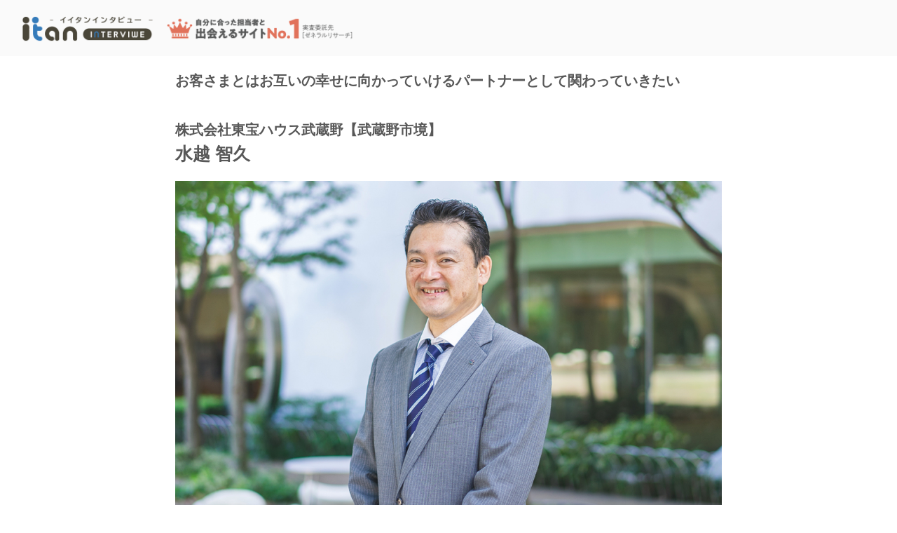

--- FILE ---
content_type: text/html; charset=UTF-8
request_url: https://iitan.jp/staffs/190/interviews
body_size: 14985
content:
<!DOCTYPE html>
<html lang="ja"
	prefix="og: https://ogp.me/ns#" >
	<head>
		<meta charset="UTF-8">
		<meta http-equiv="X-UA-Compatible" content="IE=edge,chrome=1">
		<meta name="viewport" content="width=device-width, initial-scale=1, maximum-scale=1, user-scalable=no">
		<meta name="keywords" content="イイタン,iitan,担当者,営業,不動産,自己紹介,セルフブランディング,株式会社東宝ハウス武蔵野">

				<title>水越 智久 | 株式会社東宝ハウス武蔵野 | 武蔵野市境 | イイタン</title>
		<meta name="description" content="お客さまとはお互いの幸せに向かっていけるパートナーとして関わっていきたい　　">

		
		<link rel="shortcut icon" href="https://iitan.jp/wp-content/uploads/2019/10/favicon.ico">

		<script>
			window.WebFontConfig = {
				google: { families: ['Raleway:800'] },
				active: function() {
					sessionStorage.fonts = true;
				}
			};
			(function(d) {
				var wf = d.createElement('script'), s = d.scripts[0];
				wf.src = 'https://ajax.googleapis.com/ajax/libs/webfont/1.6.26/webfont.js';
				wf.async = true;
				s.parentNode.insertBefore(wf, s);
			})(document);
		</script>

		
<!-- All In One SEO Pack 3.4.2[362,421] -->
<script type="application/ld+json" class="aioseop-schema">{"@context":"https://schema.org","@graph":[{"@type":"Organization","@id":"https://iitan.jp/#organization","url":"https://iitan.jp/","name":"本音が話せる担当者（エージェント）と住まいの選択を【イイタン】","sameAs":[]},{"@type":"WebSite","@id":"https://iitan.jp/#website","url":"https://iitan.jp/","name":"本音が話せる担当者（エージェント）と住まいの選択を【イイタン】","publisher":{"@id":"https://iitan.jp/#organization"},"potentialAction":{"@type":"SearchAction","target":"https://iitan.jp/?s={search_term_string}","query-input":"required name=search_term_string"}},{"@type":"WebPage","@id":"https://iitan.jp/staffs/190/interviews#webpage","url":"https://iitan.jp/staffs/190/interviews","inLanguage":"ja","name":"水越 智久","isPartOf":{"@id":"https://iitan.jp/#website"},"breadcrumb":{"@id":"https://iitan.jp/staffs/190/interviews#breadcrumblist"},"image":{"@type":"ImageObject","@id":"https://iitan.jp/staffs/190/interviews#primaryimage","url":"https://iitan.jp/wp-content/uploads/2020/04/01_00085.jpg","width":1200,"height":800},"primaryImageOfPage":{"@id":"https://iitan.jp/staffs/190/interviews#primaryimage"},"datePublished":"2020-04-14T03:34:12+00:00","dateModified":"2020-04-14T03:35:02+00:00"},{"@type":"Article","@id":"https://iitan.jp/staffs/190/interviews#article","isPartOf":{"@id":"https://iitan.jp/staffs/190/interviews#webpage"},"author":{"@id":"https://iitan.jp/author/admin/#author"},"headline":"水越 智久","datePublished":"2020-04-14T03:34:12+00:00","dateModified":"2020-04-14T03:35:02+00:00","commentCount":0,"mainEntityOfPage":{"@id":"https://iitan.jp/staffs/190/interviews#webpage"},"publisher":{"@id":"https://iitan.jp/#organization"},"articleSection":"Pick Up","image":{"@type":"ImageObject","@id":"https://iitan.jp/staffs/190/interviews#primaryimage","url":"https://iitan.jp/wp-content/uploads/2020/04/01_00085.jpg","width":1200,"height":800}},{"@type":"Person","@id":"https://iitan.jp/author/admin/#author","name":"admin","sameAs":[],"image":{"@type":"ImageObject","@id":"https://iitan.jp/#personlogo","url":"https://secure.gravatar.com/avatar/37d4753a02d773273243497c5e5c030a?s=96&d=mm&r=g","width":96,"height":96,"caption":"admin"}},{"@type":"BreadcrumbList","@id":"https://iitan.jp/staffs/190/interviews#breadcrumblist","itemListElement":[{"@type":"ListItem","position":1,"item":{"@type":"WebPage","@id":"https://iitan.jp/","url":"https://iitan.jp/","name":"本音が話せる担当者（エージェント）と住まいの選択を【イイタン】 "}},{"@type":"ListItem","position":2,"item":{"@type":"WebPage","@id":"https://iitan.jp/staffs/190/interviews","url":"https://iitan.jp/staffs/190/interviews","name":"水越 智久"}}]}]}</script>
<link rel="canonical" href="https://iitan.jp/staffs/190/interviews" />
<meta property="og:type" content="article" />
<meta property="og:title" content="水越 智久 | 株式会社東宝ハウス武蔵野 | 武蔵野市境 | イイタン" />
<meta property="og:url" content="https://iitan.jp/staffs/190/interviews" />
<meta property="og:site_name" content="本音が話せる担当者（エージェント）と住まいの選択を【イイタン】" />
<meta property="og:image" content="https://iitan.jp/wp-content/uploads/2020/04/01_00085-1024x683.jpg" />
<meta property="og:image:width" content="1200" />
<meta property="og:image:height" content="630" />
<meta property="article:tag" content="pick up" />
<meta property="article:published_time" content="2020-04-14T03:34:12Z" />
<meta property="article:modified_time" content="2020-04-14T03:35:02Z" />
<meta property="og:image:secure_url" content="https://iitan.jp/wp-content/uploads/2020/04/01_00085-1024x683.jpg" />
<meta name="twitter:card" content="summary_large_image" />
<meta name="twitter:site" content="@hitoworks" />
<meta name="twitter:domain" content="hitoworks" />
<meta name="twitter:title" content="水越 智久 | 株式会社東宝ハウス武蔵野 | 武蔵野市境 | イイタン" />
<meta name="twitter:image" content="https://iitan.jp/wp-content/uploads/2020/04/01_00085-1024x683.jpg" />
<!-- All In One SEO Pack -->
<link rel='dns-prefetch' href='//static.addtoany.com' />
<link rel='dns-prefetch' href='//s.w.org' />
<link rel="alternate" type="application/rss+xml" title="本音が話せる担当者（エージェント）と住まいの選択を【イイタン】 &raquo; フィード" href="https://iitan.jp/feed/" />
<link rel="alternate" type="application/rss+xml" title="本音が話せる担当者（エージェント）と住まいの選択を【イイタン】 &raquo; コメントフィード" href="https://iitan.jp/comments/feed/" />
		<script type="text/javascript">
			window._wpemojiSettings = {"baseUrl":"https:\/\/s.w.org\/images\/core\/emoji\/2.4\/72x72\/","ext":".png","svgUrl":"https:\/\/s.w.org\/images\/core\/emoji\/2.4\/svg\/","svgExt":".svg","source":{"concatemoji":"https:\/\/iitan.jp\/wp-includes\/js\/wp-emoji-release.min.js?ver=4.9.5"}};
			!function(a,b,c){function d(a,b){var c=String.fromCharCode;l.clearRect(0,0,k.width,k.height),l.fillText(c.apply(this,a),0,0);var d=k.toDataURL();l.clearRect(0,0,k.width,k.height),l.fillText(c.apply(this,b),0,0);var e=k.toDataURL();return d===e}function e(a){var b;if(!l||!l.fillText)return!1;switch(l.textBaseline="top",l.font="600 32px Arial",a){case"flag":return!(b=d([55356,56826,55356,56819],[55356,56826,8203,55356,56819]))&&(b=d([55356,57332,56128,56423,56128,56418,56128,56421,56128,56430,56128,56423,56128,56447],[55356,57332,8203,56128,56423,8203,56128,56418,8203,56128,56421,8203,56128,56430,8203,56128,56423,8203,56128,56447]),!b);case"emoji":return b=d([55357,56692,8205,9792,65039],[55357,56692,8203,9792,65039]),!b}return!1}function f(a){var c=b.createElement("script");c.src=a,c.defer=c.type="text/javascript",b.getElementsByTagName("head")[0].appendChild(c)}var g,h,i,j,k=b.createElement("canvas"),l=k.getContext&&k.getContext("2d");for(j=Array("flag","emoji"),c.supports={everything:!0,everythingExceptFlag:!0},i=0;i<j.length;i++)c.supports[j[i]]=e(j[i]),c.supports.everything=c.supports.everything&&c.supports[j[i]],"flag"!==j[i]&&(c.supports.everythingExceptFlag=c.supports.everythingExceptFlag&&c.supports[j[i]]);c.supports.everythingExceptFlag=c.supports.everythingExceptFlag&&!c.supports.flag,c.DOMReady=!1,c.readyCallback=function(){c.DOMReady=!0},c.supports.everything||(h=function(){c.readyCallback()},b.addEventListener?(b.addEventListener("DOMContentLoaded",h,!1),a.addEventListener("load",h,!1)):(a.attachEvent("onload",h),b.attachEvent("onreadystatechange",function(){"complete"===b.readyState&&c.readyCallback()})),g=c.source||{},g.concatemoji?f(g.concatemoji):g.wpemoji&&g.twemoji&&(f(g.twemoji),f(g.wpemoji)))}(window,document,window._wpemojiSettings);
		</script>
		<style type="text/css">
img.wp-smiley,
img.emoji {
	display: inline !important;
	border: none !important;
	box-shadow: none !important;
	height: 1em !important;
	width: 1em !important;
	margin: 0 .07em !important;
	vertical-align: -0.1em !important;
	background: none !important;
	padding: 0 !important;
}
</style>
<link rel='stylesheet' id='aioseop-toolbar-menu-css'  href='https://iitan.jp/wp-content/plugins/all-in-one-seo-pack/css/admin-toolbar-menu.css?ver=3.4.2' type='text/css' media='all' />
<link rel='stylesheet' id='ez-icomoon-css'  href='https://iitan.jp/wp-content/plugins/easy-table-of-contents/vendor/icomoon/style.min.css?ver=1.7' type='text/css' media='all' />
<link rel='stylesheet' id='ez-toc-css'  href='https://iitan.jp/wp-content/plugins/easy-table-of-contents/assets/css/screen.min.css?ver=1.7' type='text/css' media='all' />
<style id='ez-toc-inline-css' type='text/css'>
div#ez-toc-container p.ez-toc-title {font-size: 120%;}div#ez-toc-container p.ez-toc-title {font-weight: 500;}div#ez-toc-container ul li {font-size: 95%;}div#ez-toc-container {width: 100%;}
</style>
<link rel='stylesheet' id='base-style-css'  href='https://iitan.jp/wp-content/themes/new-theme/style.css?ver=1.0' type='text/css' media='all' />
<link rel='stylesheet' id='addtoany-css'  href='https://iitan.jp/wp-content/plugins/add-to-any/addtoany.min.css?ver=1.16' type='text/css' media='all' />
<script type='text/javascript'>
window.a2a_config=window.a2a_config||{};a2a_config.callbacks=[];a2a_config.overlays=[];a2a_config.templates={};a2a_localize = {
	Share: "共有",
	Save: "ブックマーク",
	Subscribe: "購読",
	Email: "メール",
	Bookmark: "ブックマーク",
	ShowAll: "すべて表示する",
	ShowLess: "小さく表示する",
	FindServices: "サービスを探す",
	FindAnyServiceToAddTo: "追加するサービスを今すぐ探す",
	PoweredBy: "Powered by",
	ShareViaEmail: "メールでシェアする",
	SubscribeViaEmail: "メールで購読する",
	BookmarkInYourBrowser: "ブラウザにブックマーク",
	BookmarkInstructions: "このページをブックマークするには、 Ctrl+D または \u2318+D を押下。",
	AddToYourFavorites: "お気に入りに追加",
	SendFromWebOrProgram: "任意のメールアドレスまたはメールプログラムから送信",
	EmailProgram: "メールプログラム",
	More: "詳細&#8230;",
	ThanksForSharing: "Thanks for sharing!",
	ThanksForFollowing: "Thanks for following!"
};
</script>
<script type='text/javascript' async src='https://static.addtoany.com/menu/page.js'></script>
<script type='text/javascript' src='https://iitan.jp/wp-includes/js/jquery/jquery.js?ver=1.12.4'></script>
<script type='text/javascript' src='https://iitan.jp/wp-includes/js/jquery/jquery-migrate.min.js?ver=1.4.1'></script>
<script type='text/javascript' async src='https://iitan.jp/wp-content/plugins/add-to-any/addtoany.min.js?ver=1.1'></script>
<link rel='https://api.w.org/' href='https://iitan.jp/wp-json/' />
<link rel="EditURI" type="application/rsd+xml" title="RSD" href="https://iitan.jp/xmlrpc.php?rsd" />
<link rel="wlwmanifest" type="application/wlwmanifest+xml" href="https://iitan.jp/wp-includes/wlwmanifest.xml" /> 
<link rel='prev' title='岡田　康隆' href='https://iitan.jp/staffs/185/interviews' />
<link rel='next' title='藤ヶ崎 勇人' href='https://iitan.jp/staffs/193/interviews' />
<meta name="generator" content="WordPress 4.9.5" />
<link rel='shortlink' href='https://iitan.jp/?p=3388' />
<link rel="alternate" type="application/json+oembed" href="https://iitan.jp/wp-json/oembed/1.0/embed?url=https%3A%2F%2Fiitan.jp%2Fstaffs%2F190%2Finterviews" />
<link rel="alternate" type="text/xml+oembed" href="https://iitan.jp/wp-json/oembed/1.0/embed?url=https%3A%2F%2Fiitan.jp%2Fstaffs%2F190%2Finterviews&#038;format=xml" />
<script src="//www.google.com/recaptcha/api.js"></script>
<script type="text/javascript">
jQuery(function() {
	// reCAPTCHAの挿入
	jQuery( '.mw_wp_form_input button, .mw_wp_form_input input[type="submit"]' ).before( '<div data-callback="syncerRecaptchaCallback" data-sitekey="6LdGHvMUAAAAANRwOZ28ELGNhbphUGXzOEeXvrMK" class="g-recaptcha"></div>' );
	// [input] Add disabled to input or button
	jQuery( '.mw_wp_form_input button, .mw_wp_form_input input[type="submit"]' ).attr( "disabled", "disabled" );
	// [confirm] Remove disabled
	jQuery( '.mw_wp_form_confirm input, .mw_wp_form_confirm select, .mw_wp_form_confirm textarea, .mw_wp_form_confirm button' ).removeAttr( 'disabled' );
});
// reCAPTCHA Callback
function syncerRecaptchaCallback( code ) {
	if(code != "") {
		jQuery( '.mw_wp_form_input button, .mw_wp_form_input input[type="submit"]' ).removeAttr( 'disabled' );
	}
}
</script>
<style type="text/css">
.g-recaptcha { margin: 20px 0 15px; }.g-recaptcha > div { margin: 0 auto; }</style>

<!-- BEGIN: WP Social Bookmarking Light HEAD -->


<script>
    (function (d, s, id) {
        var js, fjs = d.getElementsByTagName(s)[0];
        if (d.getElementById(id)) return;
        js = d.createElement(s);
        js.id = id;
        js.src = "//connect.facebook.net/ja_JP/sdk.js#xfbml=1&version=v2.7";
        fjs.parentNode.insertBefore(js, fjs);
    }(document, 'script', 'facebook-jssdk'));
</script>

<style type="text/css">
    .wp_social_bookmarking_light{
    border: 0 !important;
    padding: 10px 0 20px 0 !important;
    margin: 0 !important;
}
.wp_social_bookmarking_light div{
    float: left !important;
    border: 0 !important;
    padding: 0 !important;
    margin: 0 5px 0px 0 !important;
    min-height: 30px !important;
    line-height: 18px !important;
    text-indent: 0 !important;
}
.wp_social_bookmarking_light img{
    border: 0 !important;
    padding: 0;
    margin: 0;
    vertical-align: top !important;
}
.wp_social_bookmarking_light_clear{
    clear: both !important;
}
#fb-root{
    display: none;
}
.wsbl_facebook_like iframe{
    max-width: none !important;
}
.wsbl_pinterest a{
    border: 0px !important;
}
</style>
<!-- END: WP Social Bookmarking Light HEAD -->
		<style type="text/css" id="wp-custom-css">
			.iine-mitayo{
	display:  inline-block; 
	background-color:  #ff795f; 
	padding: 10px 20px; 
	color:#fff;
	border-radius: 4px;
	position: relative;
}
.iine-mitayo::before{
  content: '';
  position: absolute;
  display: block;
  width: 0;
  height: 0;
  left: 41.6%;
  top: -10px;
  border-bottom: 15px solid #ff795f;
  border-right: 11px solid transparent;
  border-left: 11px solid transparent;
}
header div#menu p img{
	display:  inline-block; 
	padding-right: 15px; 
}
header div#smp-header p img{
	display:  inline-block; 
	padding-right: 0; 
	}

#single #pickup div.container>ul>li a div.count>ul {
    bottom: 0px;
    background-color: rgba(255,255,255,0.8) !important;
}
.wpulike {
    padding: 0 10px 0 0 !important;
}
@media all and (-ms-high-contrast: none) {
.home #front-page #pickup div.container>ul>li a div.count>ul,
.single #pickup div.container>ul>li a div.count>ul{
    display: none; /* IE10以上 */
  }
}

.agent_comment{padding: 10px;background-color: #fcfff4;border: 1px #54b99a solid;border-radius: 5px;font-size: 1.5rem;}

.banner-side{
	right:10px;
	bottom:10px;
	position:fixed;
	z-index: 20;
}

.banner-side-sp{
	width:100%;
	bottom:0px;
	position:fixed;
	z-index: 20;
}
.banner-side-sp img{
	width:100%;
}

.wpulike-robeen svg {
    height: auto;
}


#front-page #ranking{
	display:none;
}		</style>
	<style>
.ai-viewports                 {--ai: 1;}
.ai-viewport-3                { display: none !important;}
.ai-viewport-2                { display: none !important;}
.ai-viewport-1                { display: inherit !important;}
.ai-viewport-0                { display: none !important;}
@media (min-width: 768px) and (max-width: 979px) {
.ai-viewport-1                { display: none !important;}
.ai-viewport-2                { display: inherit !important;}
}
@media (max-width: 767px) {
.ai-viewport-1                { display: none !important;}
.ai-viewport-3                { display: inherit !important;}
}
</style>

		<meta name="google-site-verification" content="o6Yz14YYaW7J8GDEGEyQ6PZgvmWublRqyYR_7PBzR7o" />
		<!-- Google Tag Manager -->
		<script>(function(w,d,s,l,i){w[l]=w[l]||[];w[l].push({'gtm.start':
															  new Date().getTime(),event:'gtm.js'});var f=d.getElementsByTagName(s)[0],
				j=d.createElement(s),dl=l!='dataLayer'?'&l='+l:'';j.async=true;j.src=
					'https://www.googletagmanager.com/gtm.js?id='+i+dl;f.parentNode.insertBefore(j,f);
									})(window,document,'script','dataLayer','GTM-M8SHBQ');</script>
		<!-- End Google Tag Manager -->

	</head>
	<body class="post-template-default single single-post postid-3388 single-format-standard">
		<!-- Google Tag Manager (noscript) -->
		<noscript><iframe src="https://www.googletagmanager.com/ns.html?id=GTM-M8SHBQ"
						  height="0" width="0" style="display:none;visibility:hidden"></iframe></noscript>
		<!-- End Google Tag Manager (noscript) -->

		<!-- Header
====================================================================== -->
		<header>

						<div id="menu" class="pc">
				<p><a href="https://iitan.jp"><img class="img-responsive center-block" src="/wp-content/uploads/2020/01/logo-interview.png" alt="イイタンインタビュー" style="height: 38px;"></a><img class="img-responsive center-block" src="/wp-content/uploads/2020/01/logo-no1.png" alt="自分に合った担当者に出会えるサイトNO1" style="height: 38px;"></p>

				<nav>
					<ul class="bold">
						<!-- 						<li><a href="https://iitan.jp/about">イイタンとは</a></li> -->
												<!-- -->
						<!-- 						<li><a href="https://iitan.jp/fudosan">不動産会社の方はこちら</a></li> -->
												<!-- -->
						<!-- 						<li><a href="https://iitan.jp/contact">お問い合わせ</a></li> -->
											</ul>
				</nav>
			</div>
		</header>

<!-- Main
====================================================================== -->
<main id="single">

  
    <article>

      <!-- Title
      ====================================================================== -->
      <section id="title">
        <div class="container">
          <h1 style="line-height:  1.5; margin-bottom: 1em;">お客さまとはお互いの幸せに向かっていけるパートナーとして関わっていきたい</h1>
          <h2 class="bold">株式会社東宝ハウス武蔵野【武蔵野市境】</h2>
          <h3 class="bold">水越 智久</h3>
        </div>
      </section>

      <!-- Main Visual
      ====================================================================== -->
      <section id="main-visual">
        <div class="container">
                    <img class="img-responsive center-block" src="https://iitan.jp/wp-content/uploads/2020/04/01_00085-1024x683.jpg"  alt="株式会社東宝ハウス武蔵野 水越 智久">
        </div>
      </section>

      <!-- Share
      ====================================================================== -->
      <section id="share">
        <div class="container">
           <div>
<!--             <div class="button-agent"><a href="https://iitan.jp/inquiry/?post_id=3388&utm_source=iitan&utm_medium=button&utm_campaign=iitan_topph_under_button_3388">水越 智久さんに直接相談をする</a></div> -->
			</div>

<div>
              <p>
                2,728              </p>
          </div>
        </div>
      </section>

      <!-- Thank Stock
      ====================================================================== -->
      <!-- Thank Stock
====================================================================== -->


      <!-- ソーシャルブックマークボタンを出力する
      ====================================================================== -->
		<div style="text-align:center; margin:0 auto; width:50%; max-width: 780px;">
			<div class='wp_social_bookmarking_light'>
            <div class="wsbl_facebook_share"><div id="fb-root"></div><fb:share-button href="" type="button_count" ></fb:share-button></div>
            <div class="wsbl_pocket"><a href="https://getpocket.com/save" class="pocket-btn" data-lang="en" data-save-url="" data-pocket-count="none" data-pocket-align="left" >Pocket</a><script type="text/javascript">!function(d,i){if(!d.getElementById(i)){var j=d.createElement("script");j.id=i;j.src="https://widgets.getpocket.com/v1/j/btn.js?v=1";var w=d.getElementById(i);d.body.appendChild(j);}}(document,"pocket-btn-js");</script></div>
            <div class="wsbl_twitter"><a href="https://twitter.com/share" class="twitter-share-button" data-url="" data-text="" data-via="https://twitter.com/iitantou" data-lang="ja">Tweet</a></div>
            <div class="wsbl_line"><a href='http://line.me/R/msg/text/?%0D%0A' title='LINEで送る' rel=nofollow class='wp_social_bookmarking_light_a' ><img src='https://iitan.jp/wp-content/plugins/wp-social-bookmarking-light/public/images/line88x20.png' alt='LINEで送る' title='LINEで送る' width='88' height='20' class='wp_social_bookmarking_light_img' /></a></div>
    </div>
<br class='wp_social_bookmarking_light_clear' />
	</div>

		<!-- Index
      ====================================================================== -->
      <section id="index">
        <div class="container">
          <div>
            <ol>
                                <li>「もう一度、お客さまと関わりたい」その思いを叶えるフィールドが不動産業界にあった</li>
                                <li>どちらか一方ではダメ。お互いが幸せになれる仕事をすることで、いいパフォーマンスが発揮できる</li>
                                <li>夢のマイホーム購入目前に、お父さまからの猛反対。それでも、お客さまの揺るぎない理想を尊重した</li>
                          </ol>
          </div>
        </div>
      </section>

      <!-- Like
      ====================================================================== -->
      <section class="like">
        <div class="container">
          <p><!--いいねボタン-->
            		<div class="wpulike wpulike-robeen " ><div class="wp_ulike_general_class wp_ulike_is_not_liked"><label title="いいねボタン"><input type="checkbox"
							data-ulike-id="3388"
							data-ulike-nonce="ccf00b9952"
							data-ulike-type="likeThis"
							data-ulike-template="wpulike-robeen"
							data-ulike-display-likers=""
							data-ulike-disable-pophover=""
							class="wp_ulike_btn wp_ulike_put_image wp_likethis_3388"
							 /><svg class="heart-svg" viewBox="467 392 58 57" xmlns="http://www.w3.org/2000/svg"><g class="Group" fill="none" fill-rule="evenodd" transform="translate(467 392)"><path d="M29.144 20.773c-.063-.13-4.227-8.67-11.44-2.59C7.63 28.795 28.94 43.256 29.143 43.394c.204-.138 21.513-14.6 11.44-25.213-7.214-6.08-11.377 2.46-11.44 2.59z" class="heart" fill="#AAB8C2" /><circle class="main-circ" fill="#E2264D" opacity="0" cx="29.5" cy="29.5" r="1.5" /><g class="grp7" opacity="0" transform="translate(7 6)"><circle class="oval1" fill="#9CD8C3" cx="2" cy="6" r="2" /><circle class="oval2" fill="#8CE8C3" cx="5" cy="2" r="2" /></g><g class="grp6" opacity="0" transform="translate(0 28)"><circle class="oval1" fill="#CC8EF5" cx="2" cy="7" r="2" /><circle class="oval2" fill="#91D2FA" cx="3" cy="2" r="2" /></g><g class="grp3" opacity="0" transform="translate(52 28)"><circle class="oval2" fill="#9CD8C3" cx="2" cy="7" r="2" /><circle class="oval1" fill="#8CE8C3" cx="4" cy="2" r="2" /></g><g class="grp2" opacity="0" transform="translate(44 6)" fill="#CC8EF5"><circle class="oval2" transform="matrix(-1 0 0 1 10 0)" cx="5" cy="6" r="2" /><circle class="oval1" transform="matrix(-1 0 0 1 4 0)" cx="2" cy="2" r="2" /></g><g class="grp5" opacity="0" transform="translate(14 50)" fill="#91D2FA"><circle class="oval1" transform="matrix(-1 0 0 1 12 0)" cx="6" cy="5" r="2" /><circle class="oval2" transform="matrix(-1 0 0 1 4 0)" cx="2" cy="2" r="2" /></g><g class="grp4" opacity="0" transform="translate(35 50)" fill="#F48EA7"><circle class="oval1" transform="matrix(-1 0 0 1 12 0)" cx="6" cy="5" r="2" /><circle class="oval2" transform="matrix(-1 0 0 1 4 0)" cx="2" cy="2" r="2" /></g><g class="grp1" opacity="0" transform="translate(24)" fill="#9FC7FA"><circle class="oval1" cx="2.5" cy="3" r="2" /><circle class="oval2" cx="7.5" cy="2" r="2" /></g></g></svg><span class="count-box">3+</span>					</label></div></div>
	          </p>
			<div class="iine-mitayo">水越 智久さんを気に入った人はハートをクリック</div>
        </div>
      </section>

      <!-- Movie ある場合のみ
      ====================================================================== -->
      <section id="movie">
        <div class="container">
                  </div>
      </section>

      <!-- 記事
      ====================================================================== -->
      <section id="interview">
        <div class="container">
          <div class="wrap">
                              <h3>これまでの経歴を教えてください</h3>
                  <h4>「もう一度、お客さまと関わりたい」その思いを叶えるフィールドが不動産業界にあった</h4>
                  <p>学生時代はファッションが好きで服飾の専門学校に通っていました。卒業後は繊維の専門商社に入社し、営業職としてアパレルメーカーと共に服を企画・生産し、百貨店や専門店に販売していました。自分の手がけたものが形になる工程は本当に楽しく、またその服をお客さまが購入してくださった姿を見たときは、何よりも嬉しく思いましたね。<br><br>

愛知で長らく働いていたのですが、東京勤務が決まり、総務へ配属となりました。内部を統括する仕事も新鮮で、営業とは違うやりがいはあったものの、やはりお客さまと関わりたい。その気持ちが日に日に大きくなり、異動を要請したものの、数年経っても変わらない状況に痺れを切らし、転職を決意しました。<br><br>

その際、数ある業界の中でも不動産業界を選んだ理由は、おぼろげながら家を見ることが好きで、興味を持っていたからです。そして、何よりエンドユーザーのお客さまと、人生を懸けて向き合い関われる。まさに、自分が求めていたフィールドがここにあると考えました。<br><br>

しかし当時はまだ、業界をイメージづけた強引な営業や、騙し討ちのような手口が横行していた時代。そんなことはせず、お客さまを大事にし、パートナーとして寄り添い関わりたい。そうした会社の方針と私自身の思いが合致し、この会社に入社して、現在に至ります。
</p>

                                        <img class="img-responsive center-block" src="https://iitan.jp/wp-content/uploads/2020/04/05_00011-1024x683.jpg"  alt="株式会社東宝ハウス武蔵野 水越 智久">
                                                <h3>これだけは譲れない！という、仕事へのこだわりやモットーは？</h3>
                  <h4>どちらか一方ではダメ。お互いが幸せになれる仕事をすることで、いいパフォーマンスが発揮できる</h4>
                  <p>2つあります。1つは、お客さまの幸せも当然ですが、自分の幸せも願って仕事に取り組むこと「お客さま第一」「お客さまのために」という志向には、私も大賛成です。<br><br>

しかし、自分が満たされない仕事で、お客さまは満たせないし、会社が儲かるだけでもダメ。たとえご契約に繋がりそうだとしても、お客さまのニーズを本当に満たせる物件が見つからない時は、話を一度白紙に戻すこともあります。<br><br>

お客さまは求める理想の物件を手に入れることで、生活が豊かになる。私はそれに見合う仲介手数料をいただき、そのお金で家族を支えられる。どちらかが犠牲になるわけでもなく、お互いが幸せを感じることができるからこそ、担当者はいいパフォーマンスを発揮できると考えています。<br><br>

もう1つは、自分よりも若い人にも、恥ずかしがらずに教えを請うことです。私も現在、50歳。様々な経験や知識があると自負していますが、どうしてもネットなど、最新のものに疎いことは否めません。自分にわからないことはもちろん、勢いのある社員からは、日々の提案で気をつけていることなども、積極的に教わろうとする。先輩後輩、年齢関係なく、自分の知らないことを知っている人には先生として頼ることで、少しでもお客さまのお役に立てるよう、自分をアップデートしています。
</p>

                                        <img class="img-responsive center-block" src="https://iitan.jp/wp-content/uploads/2020/04/04_00064-1024x683.jpg"  alt="株式会社東宝ハウス武蔵野 水越 智久">
                                                <h3>お客さまとの印象的だったエピソードを教えてください</h3>
                  <h4>夢のマイホーム購入目前に、お父さまからの猛反対。それでも、お客さまの揺るぎない理想を尊重した</h4>
                  <p>ご紹介するお客さまは韓国出身で、当時古い賃貸アパートにお子さま含め3人で住んでおり、もっと綺麗な家に住めればと、ご相談いただきました。予算はそれほど多くなく、「程度のいい中古マンションが買えれば…」とのことでしたが、予算を少し上げれば買える新築戸建て物件を見つけました。ご紹介すると、「私にもマイホームが買えるなんて！」と、とても喜んでくださり、さっそくご契約いただきました。<br><br>

しかし、引き渡し前日の夜、お父さまがとても反対していて、親子の縁を切るというほど怒っているという理由から、再度お話し合いをすることに。実はお父さまは、韓国でお店をやられていて、後継としてお客さまやお子さまに帰ってきてほしかったようなのです。<br><br>

しかし、お客さまもお子さんも、日本を離れる意志はない。お話し合いを重ねた末、「どうなれば理想ですか？」とお伺いすると、「日本に住みながら、お父さまの理解を得たい」と答えられたので、物件は予定通り購入し、時間がかかってでも、お父さまを説得することになりました。<br><br>

ご契約後もやりとりをさせていただいていましたが、1週間後にはお父さまの理解も得られ、「本当に悩んだけど、買ってよかった。ありがとうございます。」と言っていただけました。一番いい形で終えられ感謝もいただき、この仕事をしていてよかったなと、改めて実感できた一件でした。</p>

                                        </div>
        </div>
      </section>

      <!-- イイタン 一門一答
      ====================================================================== -->
                  
      <!-- 編集後記
      ====================================================================== -->
      <section id="editors">
        <div class="container">
            <h3>編集後記</h3>
            <p>新しい物件情報が出ると、それを見ながらその場所での暮らしをつい想像してしまうほど、心から家が好きだという水越さん。「100点の家はないけど、お客さまにとって100点の幸せを感じられる家はある」という言葉が、とても印象的でした。今後は、「お客さまが将来、自分のお子さんに紹介したくなる担当者になりたい。」という理想を叶えるために、生涯現役でこの仕事に励まれるようです。穏やかで、お客さま想いな水越さんとなら、素敵な物件を一緒に見つけられそうな気がしました。</p>
            <p>取材／撮影　<span>近藤 裕也／並木 いくま</span></p>

			
			
        </div>
      </section>

      <!-- Like
      ====================================================================== -->
      <section class="like">
        <div class="container">
          <p><!--いいねボタン-->
            		<div class="wpulike wpulike-robeen " ><div class="wp_ulike_general_class wp_ulike_is_not_liked"><label title="いいねボタン"><input type="checkbox"
							data-ulike-id="3388"
							data-ulike-nonce="ccf00b9952"
							data-ulike-type="likeThis"
							data-ulike-template="wpulike-robeen"
							data-ulike-display-likers=""
							data-ulike-disable-pophover=""
							class="wp_ulike_btn wp_ulike_put_image wp_likethis_3388"
							 /><svg class="heart-svg" viewBox="467 392 58 57" xmlns="http://www.w3.org/2000/svg"><g class="Group" fill="none" fill-rule="evenodd" transform="translate(467 392)"><path d="M29.144 20.773c-.063-.13-4.227-8.67-11.44-2.59C7.63 28.795 28.94 43.256 29.143 43.394c.204-.138 21.513-14.6 11.44-25.213-7.214-6.08-11.377 2.46-11.44 2.59z" class="heart" fill="#AAB8C2" /><circle class="main-circ" fill="#E2264D" opacity="0" cx="29.5" cy="29.5" r="1.5" /><g class="grp7" opacity="0" transform="translate(7 6)"><circle class="oval1" fill="#9CD8C3" cx="2" cy="6" r="2" /><circle class="oval2" fill="#8CE8C3" cx="5" cy="2" r="2" /></g><g class="grp6" opacity="0" transform="translate(0 28)"><circle class="oval1" fill="#CC8EF5" cx="2" cy="7" r="2" /><circle class="oval2" fill="#91D2FA" cx="3" cy="2" r="2" /></g><g class="grp3" opacity="0" transform="translate(52 28)"><circle class="oval2" fill="#9CD8C3" cx="2" cy="7" r="2" /><circle class="oval1" fill="#8CE8C3" cx="4" cy="2" r="2" /></g><g class="grp2" opacity="0" transform="translate(44 6)" fill="#CC8EF5"><circle class="oval2" transform="matrix(-1 0 0 1 10 0)" cx="5" cy="6" r="2" /><circle class="oval1" transform="matrix(-1 0 0 1 4 0)" cx="2" cy="2" r="2" /></g><g class="grp5" opacity="0" transform="translate(14 50)" fill="#91D2FA"><circle class="oval1" transform="matrix(-1 0 0 1 12 0)" cx="6" cy="5" r="2" /><circle class="oval2" transform="matrix(-1 0 0 1 4 0)" cx="2" cy="2" r="2" /></g><g class="grp4" opacity="0" transform="translate(35 50)" fill="#F48EA7"><circle class="oval1" transform="matrix(-1 0 0 1 12 0)" cx="6" cy="5" r="2" /><circle class="oval2" transform="matrix(-1 0 0 1 4 0)" cx="2" cy="2" r="2" /></g><g class="grp1" opacity="0" transform="translate(24)" fill="#9FC7FA"><circle class="oval1" cx="2.5" cy="3" r="2" /><circle class="oval2" cx="7.5" cy="2" r="2" /></g></g></svg><span class="count-box">3+</span>					</label></div></div>
	          </p>
			<div class="iine-mitayo">水越 智久さんを気に入った人はハートをクリック</div>
        </div>
      </section>

      <!-- ソーシャルブックマークボタンを出力する
      ====================================================================== -->
		<div style="text-align:center; margin:0 auto; width:50%; max-width: 780px;">
			<div class='wp_social_bookmarking_light'>
            <div class="wsbl_facebook_share"><div id="fb-root"></div><fb:share-button href="" type="button_count" ></fb:share-button></div>
            <div class="wsbl_pocket"><a href="https://getpocket.com/save" class="pocket-btn" data-lang="en" data-save-url="" data-pocket-count="none" data-pocket-align="left" >Pocket</a><script type="text/javascript">!function(d,i){if(!d.getElementById(i)){var j=d.createElement("script");j.id=i;j.src="https://widgets.getpocket.com/v1/j/btn.js?v=1";var w=d.getElementById(i);d.body.appendChild(j);}}(document,"pocket-btn-js");</script></div>
            <div class="wsbl_twitter"><a href="https://twitter.com/share" class="twitter-share-button" data-url="" data-text="" data-via="https://twitter.com/iitantou" data-lang="ja">Tweet</a></div>
            <div class="wsbl_line"><a href='http://line.me/R/msg/text/?%0D%0A' title='LINEで送る' rel=nofollow class='wp_social_bookmarking_light_a' ><img src='https://iitan.jp/wp-content/plugins/wp-social-bookmarking-light/public/images/line88x20.png' alt='LINEで送る' title='LINEで送る' width='88' height='20' class='wp_social_bookmarking_light_img' /></a></div>
    </div>
<br class='wp_social_bookmarking_light_clear' />
	</div>
      <!-- プロフィール情報
      ====================================================================== -->
      <section id="profile">
        <div class="container">
            <div>
            <div>
              <h4>株式会社東宝ハウス武蔵野</h4>
              <h3>水越 智久</h3>
              <p>東京都武蔵野市境1-15-6 1F</p>
            </div>
            <div>
              <p>0422-35-7002</p>
              <p>mizukoshi@tohohouse.jp</p>
              <p><a class="color-base-main" href="https://tohohouse.jp" target="_blank">https://tohohouse.jp</a></p>
            </div>
            <div>
                                <h5>1991年</h5>
                  <p>専門商社 入社</p>
                                <h5>2002年</h5>
                  <p>株式会社東宝ハウス武蔵野 入社</p>
                          </div>
                                    
			</div>
			</div>

<!-- 		  <div style="margin: 30px auto 0 ;text-align: center;" >不動産の悩みを直接担当者に無料相談</div> -->
<!--             <div class="button-agent"><a href="https://iitan.jp/inquiry/?post_id=3388&utm_source=iitan&utm_medium=button&utm_campaign=iitan_pickup_under_button_3388">水越 智久さんに直接相談をする</a></div>
 -->
		</section>
    </article>

  
  <!-- 同じ会社の担当者
  ====================================================================== -->
  <section id="pickup">
    <div class="container">
      <h2 class="text-center">同じ会社の担当者</h2>
      <ul class="row-15">

        
                <li class="pickup-box">
                  <a href="https://iitan.jp/staffs/172/interviews">
                    <div class="count">
                                                <img class="img-responsive center-block" src="https://iitan.jp/wp-content/uploads/2020/01/01_00021-320x214.jpg" alt="">
                                            <ul>
                        <li>		<div class="wpulike wpulike-robeen " ><div class="wp_ulike_general_class wp_ulike_is_not_liked"><label title="いいねボタン"><input type="checkbox"
							data-ulike-id="2887"
							data-ulike-nonce="e799112187"
							data-ulike-type="likeThis"
							data-ulike-template="wpulike-robeen"
							data-ulike-display-likers=""
							data-ulike-disable-pophover=""
							class="wp_ulike_btn wp_ulike_put_image wp_likethis_2887"
							 /><svg class="heart-svg" viewBox="467 392 58 57" xmlns="http://www.w3.org/2000/svg"><g class="Group" fill="none" fill-rule="evenodd" transform="translate(467 392)"><path d="M29.144 20.773c-.063-.13-4.227-8.67-11.44-2.59C7.63 28.795 28.94 43.256 29.143 43.394c.204-.138 21.513-14.6 11.44-25.213-7.214-6.08-11.377 2.46-11.44 2.59z" class="heart" fill="#AAB8C2" /><circle class="main-circ" fill="#E2264D" opacity="0" cx="29.5" cy="29.5" r="1.5" /><g class="grp7" opacity="0" transform="translate(7 6)"><circle class="oval1" fill="#9CD8C3" cx="2" cy="6" r="2" /><circle class="oval2" fill="#8CE8C3" cx="5" cy="2" r="2" /></g><g class="grp6" opacity="0" transform="translate(0 28)"><circle class="oval1" fill="#CC8EF5" cx="2" cy="7" r="2" /><circle class="oval2" fill="#91D2FA" cx="3" cy="2" r="2" /></g><g class="grp3" opacity="0" transform="translate(52 28)"><circle class="oval2" fill="#9CD8C3" cx="2" cy="7" r="2" /><circle class="oval1" fill="#8CE8C3" cx="4" cy="2" r="2" /></g><g class="grp2" opacity="0" transform="translate(44 6)" fill="#CC8EF5"><circle class="oval2" transform="matrix(-1 0 0 1 10 0)" cx="5" cy="6" r="2" /><circle class="oval1" transform="matrix(-1 0 0 1 4 0)" cx="2" cy="2" r="2" /></g><g class="grp5" opacity="0" transform="translate(14 50)" fill="#91D2FA"><circle class="oval1" transform="matrix(-1 0 0 1 12 0)" cx="6" cy="5" r="2" /><circle class="oval2" transform="matrix(-1 0 0 1 4 0)" cx="2" cy="2" r="2" /></g><g class="grp4" opacity="0" transform="translate(35 50)" fill="#F48EA7"><circle class="oval1" transform="matrix(-1 0 0 1 12 0)" cx="6" cy="5" r="2" /><circle class="oval2" transform="matrix(-1 0 0 1 4 0)" cx="2" cy="2" r="2" /></g><g class="grp1" opacity="0" transform="translate(24)" fill="#9FC7FA"><circle class="oval1" cx="2.5" cy="3" r="2" /><circle class="oval2" cx="7.5" cy="2" r="2" /></g></g></svg><span class="count-box">12+</span>					</label></div></div>
	                        <li>4,242</li>
                      </ul>
                    </div>
                    <div>
                      <p class="bold">株式会社東宝ハウス武蔵野</p>
                      <p class="bold">馬場 雅宏</p>
                    </div>
                  </a>
                </li>

        
                <li class="pickup-box">
                  <a href="https://iitan.jp/staffs/154/interviews">
                    <div class="count">
                                                <img class="img-responsive center-block" src="https://iitan.jp/wp-content/uploads/2019/11/01_00075-320x214.jpg" alt="">
                                            <ul>
                        <li>		<div class="wpulike wpulike-robeen " ><div class="wp_ulike_general_class wp_ulike_is_not_liked"><label title="いいねボタン"><input type="checkbox"
							data-ulike-id="2553"
							data-ulike-nonce="772f791a2c"
							data-ulike-type="likeThis"
							data-ulike-template="wpulike-robeen"
							data-ulike-display-likers=""
							data-ulike-disable-pophover=""
							class="wp_ulike_btn wp_ulike_put_image wp_likethis_2553"
							 /><svg class="heart-svg" viewBox="467 392 58 57" xmlns="http://www.w3.org/2000/svg"><g class="Group" fill="none" fill-rule="evenodd" transform="translate(467 392)"><path d="M29.144 20.773c-.063-.13-4.227-8.67-11.44-2.59C7.63 28.795 28.94 43.256 29.143 43.394c.204-.138 21.513-14.6 11.44-25.213-7.214-6.08-11.377 2.46-11.44 2.59z" class="heart" fill="#AAB8C2" /><circle class="main-circ" fill="#E2264D" opacity="0" cx="29.5" cy="29.5" r="1.5" /><g class="grp7" opacity="0" transform="translate(7 6)"><circle class="oval1" fill="#9CD8C3" cx="2" cy="6" r="2" /><circle class="oval2" fill="#8CE8C3" cx="5" cy="2" r="2" /></g><g class="grp6" opacity="0" transform="translate(0 28)"><circle class="oval1" fill="#CC8EF5" cx="2" cy="7" r="2" /><circle class="oval2" fill="#91D2FA" cx="3" cy="2" r="2" /></g><g class="grp3" opacity="0" transform="translate(52 28)"><circle class="oval2" fill="#9CD8C3" cx="2" cy="7" r="2" /><circle class="oval1" fill="#8CE8C3" cx="4" cy="2" r="2" /></g><g class="grp2" opacity="0" transform="translate(44 6)" fill="#CC8EF5"><circle class="oval2" transform="matrix(-1 0 0 1 10 0)" cx="5" cy="6" r="2" /><circle class="oval1" transform="matrix(-1 0 0 1 4 0)" cx="2" cy="2" r="2" /></g><g class="grp5" opacity="0" transform="translate(14 50)" fill="#91D2FA"><circle class="oval1" transform="matrix(-1 0 0 1 12 0)" cx="6" cy="5" r="2" /><circle class="oval2" transform="matrix(-1 0 0 1 4 0)" cx="2" cy="2" r="2" /></g><g class="grp4" opacity="0" transform="translate(35 50)" fill="#F48EA7"><circle class="oval1" transform="matrix(-1 0 0 1 12 0)" cx="6" cy="5" r="2" /><circle class="oval2" transform="matrix(-1 0 0 1 4 0)" cx="2" cy="2" r="2" /></g><g class="grp1" opacity="0" transform="translate(24)" fill="#9FC7FA"><circle class="oval1" cx="2.5" cy="3" r="2" /><circle class="oval2" cx="7.5" cy="2" r="2" /></g></g></svg><span class="count-box">18+</span>					</label></div></div>
	                        <li>3,845</li>
                      </ul>
                    </div>
                    <div>
                      <p class="bold">株式会社東宝ハウス武蔵野</p>
                      <p class="bold">工野 圭介</p>
                    </div>
                  </a>
                </li>

        
                <li class="pickup-box">
                  <a href="https://iitan.jp/staffs/153/interviews">
                    <div class="count">
                                                <img class="img-responsive center-block" src="https://iitan.jp/wp-content/uploads/2019/11/01_00053-320x214.jpg" alt="">
                                            <ul>
                        <li>		<div class="wpulike wpulike-robeen " ><div class="wp_ulike_general_class wp_ulike_is_not_liked"><label title="いいねボタン"><input type="checkbox"
							data-ulike-id="2547"
							data-ulike-nonce="d0a759367e"
							data-ulike-type="likeThis"
							data-ulike-template="wpulike-robeen"
							data-ulike-display-likers=""
							data-ulike-disable-pophover=""
							class="wp_ulike_btn wp_ulike_put_image wp_likethis_2547"
							 /><svg class="heart-svg" viewBox="467 392 58 57" xmlns="http://www.w3.org/2000/svg"><g class="Group" fill="none" fill-rule="evenodd" transform="translate(467 392)"><path d="M29.144 20.773c-.063-.13-4.227-8.67-11.44-2.59C7.63 28.795 28.94 43.256 29.143 43.394c.204-.138 21.513-14.6 11.44-25.213-7.214-6.08-11.377 2.46-11.44 2.59z" class="heart" fill="#AAB8C2" /><circle class="main-circ" fill="#E2264D" opacity="0" cx="29.5" cy="29.5" r="1.5" /><g class="grp7" opacity="0" transform="translate(7 6)"><circle class="oval1" fill="#9CD8C3" cx="2" cy="6" r="2" /><circle class="oval2" fill="#8CE8C3" cx="5" cy="2" r="2" /></g><g class="grp6" opacity="0" transform="translate(0 28)"><circle class="oval1" fill="#CC8EF5" cx="2" cy="7" r="2" /><circle class="oval2" fill="#91D2FA" cx="3" cy="2" r="2" /></g><g class="grp3" opacity="0" transform="translate(52 28)"><circle class="oval2" fill="#9CD8C3" cx="2" cy="7" r="2" /><circle class="oval1" fill="#8CE8C3" cx="4" cy="2" r="2" /></g><g class="grp2" opacity="0" transform="translate(44 6)" fill="#CC8EF5"><circle class="oval2" transform="matrix(-1 0 0 1 10 0)" cx="5" cy="6" r="2" /><circle class="oval1" transform="matrix(-1 0 0 1 4 0)" cx="2" cy="2" r="2" /></g><g class="grp5" opacity="0" transform="translate(14 50)" fill="#91D2FA"><circle class="oval1" transform="matrix(-1 0 0 1 12 0)" cx="6" cy="5" r="2" /><circle class="oval2" transform="matrix(-1 0 0 1 4 0)" cx="2" cy="2" r="2" /></g><g class="grp4" opacity="0" transform="translate(35 50)" fill="#F48EA7"><circle class="oval1" transform="matrix(-1 0 0 1 12 0)" cx="6" cy="5" r="2" /><circle class="oval2" transform="matrix(-1 0 0 1 4 0)" cx="2" cy="2" r="2" /></g><g class="grp1" opacity="0" transform="translate(24)" fill="#9FC7FA"><circle class="oval1" cx="2.5" cy="3" r="2" /><circle class="oval2" cx="7.5" cy="2" r="2" /></g></g></svg><span class="count-box">4+</span>					</label></div></div>
	                        <li>3,967</li>
                      </ul>
                    </div>
                    <div>
                      <p class="bold">株式会社東宝ハウス武蔵野</p>
                      <p class="bold">鬼塚 奨</p>
                    </div>
                  </a>
                </li>

        
                <li class="pickup-box">
                  <a href="https://iitan.jp/staffs/152/interviews">
                    <div class="count">
                                                <img class="img-responsive center-block" src="https://iitan.jp/wp-content/uploads/2019/11/01_00042-320x214.jpg" alt="">
                                            <ul>
                        <li>		<div class="wpulike wpulike-robeen " ><div class="wp_ulike_general_class wp_ulike_is_not_liked"><label title="いいねボタン"><input type="checkbox"
							data-ulike-id="2541"
							data-ulike-nonce="9e66728b12"
							data-ulike-type="likeThis"
							data-ulike-template="wpulike-robeen"
							data-ulike-display-likers=""
							data-ulike-disable-pophover=""
							class="wp_ulike_btn wp_ulike_put_image wp_likethis_2541"
							 /><svg class="heart-svg" viewBox="467 392 58 57" xmlns="http://www.w3.org/2000/svg"><g class="Group" fill="none" fill-rule="evenodd" transform="translate(467 392)"><path d="M29.144 20.773c-.063-.13-4.227-8.67-11.44-2.59C7.63 28.795 28.94 43.256 29.143 43.394c.204-.138 21.513-14.6 11.44-25.213-7.214-6.08-11.377 2.46-11.44 2.59z" class="heart" fill="#AAB8C2" /><circle class="main-circ" fill="#E2264D" opacity="0" cx="29.5" cy="29.5" r="1.5" /><g class="grp7" opacity="0" transform="translate(7 6)"><circle class="oval1" fill="#9CD8C3" cx="2" cy="6" r="2" /><circle class="oval2" fill="#8CE8C3" cx="5" cy="2" r="2" /></g><g class="grp6" opacity="0" transform="translate(0 28)"><circle class="oval1" fill="#CC8EF5" cx="2" cy="7" r="2" /><circle class="oval2" fill="#91D2FA" cx="3" cy="2" r="2" /></g><g class="grp3" opacity="0" transform="translate(52 28)"><circle class="oval2" fill="#9CD8C3" cx="2" cy="7" r="2" /><circle class="oval1" fill="#8CE8C3" cx="4" cy="2" r="2" /></g><g class="grp2" opacity="0" transform="translate(44 6)" fill="#CC8EF5"><circle class="oval2" transform="matrix(-1 0 0 1 10 0)" cx="5" cy="6" r="2" /><circle class="oval1" transform="matrix(-1 0 0 1 4 0)" cx="2" cy="2" r="2" /></g><g class="grp5" opacity="0" transform="translate(14 50)" fill="#91D2FA"><circle class="oval1" transform="matrix(-1 0 0 1 12 0)" cx="6" cy="5" r="2" /><circle class="oval2" transform="matrix(-1 0 0 1 4 0)" cx="2" cy="2" r="2" /></g><g class="grp4" opacity="0" transform="translate(35 50)" fill="#F48EA7"><circle class="oval1" transform="matrix(-1 0 0 1 12 0)" cx="6" cy="5" r="2" /><circle class="oval2" transform="matrix(-1 0 0 1 4 0)" cx="2" cy="2" r="2" /></g><g class="grp1" opacity="0" transform="translate(24)" fill="#9FC7FA"><circle class="oval1" cx="2.5" cy="3" r="2" /><circle class="oval2" cx="7.5" cy="2" r="2" /></g></g></svg><span class="count-box">7+</span>					</label></div></div>
	                        <li>4,108</li>
                      </ul>
                    </div>
                    <div>
                      <p class="bold">株式会社東宝ハウス武蔵野</p>
                      <p class="bold">岡村 宏三</p>
                    </div>
                  </a>
                </li>

        
                <li class="pickup-box">
                  <a href="https://iitan.jp/staffs/151/interviews">
                    <div class="count">
                                                <img class="img-responsive center-block" src="https://iitan.jp/wp-content/uploads/2019/11/01_00080-320x214.jpg" alt="">
                                            <ul>
                        <li>		<div class="wpulike wpulike-robeen " ><div class="wp_ulike_general_class wp_ulike_is_not_liked"><label title="いいねボタン"><input type="checkbox"
							data-ulike-id="2535"
							data-ulike-nonce="5bb85e1514"
							data-ulike-type="likeThis"
							data-ulike-template="wpulike-robeen"
							data-ulike-display-likers=""
							data-ulike-disable-pophover=""
							class="wp_ulike_btn wp_ulike_put_image wp_likethis_2535"
							 /><svg class="heart-svg" viewBox="467 392 58 57" xmlns="http://www.w3.org/2000/svg"><g class="Group" fill="none" fill-rule="evenodd" transform="translate(467 392)"><path d="M29.144 20.773c-.063-.13-4.227-8.67-11.44-2.59C7.63 28.795 28.94 43.256 29.143 43.394c.204-.138 21.513-14.6 11.44-25.213-7.214-6.08-11.377 2.46-11.44 2.59z" class="heart" fill="#AAB8C2" /><circle class="main-circ" fill="#E2264D" opacity="0" cx="29.5" cy="29.5" r="1.5" /><g class="grp7" opacity="0" transform="translate(7 6)"><circle class="oval1" fill="#9CD8C3" cx="2" cy="6" r="2" /><circle class="oval2" fill="#8CE8C3" cx="5" cy="2" r="2" /></g><g class="grp6" opacity="0" transform="translate(0 28)"><circle class="oval1" fill="#CC8EF5" cx="2" cy="7" r="2" /><circle class="oval2" fill="#91D2FA" cx="3" cy="2" r="2" /></g><g class="grp3" opacity="0" transform="translate(52 28)"><circle class="oval2" fill="#9CD8C3" cx="2" cy="7" r="2" /><circle class="oval1" fill="#8CE8C3" cx="4" cy="2" r="2" /></g><g class="grp2" opacity="0" transform="translate(44 6)" fill="#CC8EF5"><circle class="oval2" transform="matrix(-1 0 0 1 10 0)" cx="5" cy="6" r="2" /><circle class="oval1" transform="matrix(-1 0 0 1 4 0)" cx="2" cy="2" r="2" /></g><g class="grp5" opacity="0" transform="translate(14 50)" fill="#91D2FA"><circle class="oval1" transform="matrix(-1 0 0 1 12 0)" cx="6" cy="5" r="2" /><circle class="oval2" transform="matrix(-1 0 0 1 4 0)" cx="2" cy="2" r="2" /></g><g class="grp4" opacity="0" transform="translate(35 50)" fill="#F48EA7"><circle class="oval1" transform="matrix(-1 0 0 1 12 0)" cx="6" cy="5" r="2" /><circle class="oval2" transform="matrix(-1 0 0 1 4 0)" cx="2" cy="2" r="2" /></g><g class="grp1" opacity="0" transform="translate(24)" fill="#9FC7FA"><circle class="oval1" cx="2.5" cy="3" r="2" /><circle class="oval2" cx="7.5" cy="2" r="2" /></g></g></svg><span class="count-box">4+</span>					</label></div></div>
	                        <li>2,615</li>
                      </ul>
                    </div>
                    <div>
                      <p class="bold">株式会社東宝ハウス武蔵野</p>
                      <p class="bold">星 勝彦</p>
                    </div>
                  </a>
                </li>

        
                <li class="pickup-box">
                  <a href="https://iitan.jp/staffs/150/interviews">
                    <div class="count">
                                                <img class="img-responsive center-block" src="https://iitan.jp/wp-content/uploads/2019/11/01_00041-320x214.jpg" alt="">
                                            <ul>
                        <li>		<div class="wpulike wpulike-robeen " ><div class="wp_ulike_general_class wp_ulike_is_not_liked"><label title="いいねボタン"><input type="checkbox"
							data-ulike-id="2530"
							data-ulike-nonce="fad987f37a"
							data-ulike-type="likeThis"
							data-ulike-template="wpulike-robeen"
							data-ulike-display-likers=""
							data-ulike-disable-pophover=""
							class="wp_ulike_btn wp_ulike_put_image wp_likethis_2530"
							 /><svg class="heart-svg" viewBox="467 392 58 57" xmlns="http://www.w3.org/2000/svg"><g class="Group" fill="none" fill-rule="evenodd" transform="translate(467 392)"><path d="M29.144 20.773c-.063-.13-4.227-8.67-11.44-2.59C7.63 28.795 28.94 43.256 29.143 43.394c.204-.138 21.513-14.6 11.44-25.213-7.214-6.08-11.377 2.46-11.44 2.59z" class="heart" fill="#AAB8C2" /><circle class="main-circ" fill="#E2264D" opacity="0" cx="29.5" cy="29.5" r="1.5" /><g class="grp7" opacity="0" transform="translate(7 6)"><circle class="oval1" fill="#9CD8C3" cx="2" cy="6" r="2" /><circle class="oval2" fill="#8CE8C3" cx="5" cy="2" r="2" /></g><g class="grp6" opacity="0" transform="translate(0 28)"><circle class="oval1" fill="#CC8EF5" cx="2" cy="7" r="2" /><circle class="oval2" fill="#91D2FA" cx="3" cy="2" r="2" /></g><g class="grp3" opacity="0" transform="translate(52 28)"><circle class="oval2" fill="#9CD8C3" cx="2" cy="7" r="2" /><circle class="oval1" fill="#8CE8C3" cx="4" cy="2" r="2" /></g><g class="grp2" opacity="0" transform="translate(44 6)" fill="#CC8EF5"><circle class="oval2" transform="matrix(-1 0 0 1 10 0)" cx="5" cy="6" r="2" /><circle class="oval1" transform="matrix(-1 0 0 1 4 0)" cx="2" cy="2" r="2" /></g><g class="grp5" opacity="0" transform="translate(14 50)" fill="#91D2FA"><circle class="oval1" transform="matrix(-1 0 0 1 12 0)" cx="6" cy="5" r="2" /><circle class="oval2" transform="matrix(-1 0 0 1 4 0)" cx="2" cy="2" r="2" /></g><g class="grp4" opacity="0" transform="translate(35 50)" fill="#F48EA7"><circle class="oval1" transform="matrix(-1 0 0 1 12 0)" cx="6" cy="5" r="2" /><circle class="oval2" transform="matrix(-1 0 0 1 4 0)" cx="2" cy="2" r="2" /></g><g class="grp1" opacity="0" transform="translate(24)" fill="#9FC7FA"><circle class="oval1" cx="2.5" cy="3" r="2" /><circle class="oval2" cx="7.5" cy="2" r="2" /></g></g></svg><span class="count-box">7+</span>					</label></div></div>
	                        <li>3,265</li>
                      </ul>
                    </div>
                    <div>
                      <p class="bold">株式会社東宝ハウス武蔵野</p>
                      <p class="bold">市村 力也</p>
                    </div>
                  </a>
                </li>

        
                <li class="pickup-box">
                  <a href="https://iitan.jp/staffs/147/interviews">
                    <div class="count">
                                                <img class="img-responsive center-block" src="https://iitan.jp/wp-content/uploads/2019/10/01_00012-320x214.jpg" alt="">
                                            <ul>
                        <li>		<div class="wpulike wpulike-robeen " ><div class="wp_ulike_general_class wp_ulike_is_not_liked"><label title="いいねボタン"><input type="checkbox"
							data-ulike-id="2433"
							data-ulike-nonce="6205fa11be"
							data-ulike-type="likeThis"
							data-ulike-template="wpulike-robeen"
							data-ulike-display-likers=""
							data-ulike-disable-pophover=""
							class="wp_ulike_btn wp_ulike_put_image wp_likethis_2433"
							 /><svg class="heart-svg" viewBox="467 392 58 57" xmlns="http://www.w3.org/2000/svg"><g class="Group" fill="none" fill-rule="evenodd" transform="translate(467 392)"><path d="M29.144 20.773c-.063-.13-4.227-8.67-11.44-2.59C7.63 28.795 28.94 43.256 29.143 43.394c.204-.138 21.513-14.6 11.44-25.213-7.214-6.08-11.377 2.46-11.44 2.59z" class="heart" fill="#AAB8C2" /><circle class="main-circ" fill="#E2264D" opacity="0" cx="29.5" cy="29.5" r="1.5" /><g class="grp7" opacity="0" transform="translate(7 6)"><circle class="oval1" fill="#9CD8C3" cx="2" cy="6" r="2" /><circle class="oval2" fill="#8CE8C3" cx="5" cy="2" r="2" /></g><g class="grp6" opacity="0" transform="translate(0 28)"><circle class="oval1" fill="#CC8EF5" cx="2" cy="7" r="2" /><circle class="oval2" fill="#91D2FA" cx="3" cy="2" r="2" /></g><g class="grp3" opacity="0" transform="translate(52 28)"><circle class="oval2" fill="#9CD8C3" cx="2" cy="7" r="2" /><circle class="oval1" fill="#8CE8C3" cx="4" cy="2" r="2" /></g><g class="grp2" opacity="0" transform="translate(44 6)" fill="#CC8EF5"><circle class="oval2" transform="matrix(-1 0 0 1 10 0)" cx="5" cy="6" r="2" /><circle class="oval1" transform="matrix(-1 0 0 1 4 0)" cx="2" cy="2" r="2" /></g><g class="grp5" opacity="0" transform="translate(14 50)" fill="#91D2FA"><circle class="oval1" transform="matrix(-1 0 0 1 12 0)" cx="6" cy="5" r="2" /><circle class="oval2" transform="matrix(-1 0 0 1 4 0)" cx="2" cy="2" r="2" /></g><g class="grp4" opacity="0" transform="translate(35 50)" fill="#F48EA7"><circle class="oval1" transform="matrix(-1 0 0 1 12 0)" cx="6" cy="5" r="2" /><circle class="oval2" transform="matrix(-1 0 0 1 4 0)" cx="2" cy="2" r="2" /></g><g class="grp1" opacity="0" transform="translate(24)" fill="#9FC7FA"><circle class="oval1" cx="2.5" cy="3" r="2" /><circle class="oval2" cx="7.5" cy="2" r="2" /></g></g></svg><span class="count-box">12+</span>					</label></div></div>
	                        <li>4,447</li>
                      </ul>
                    </div>
                    <div>
                      <p class="bold">株式会社東宝ハウス武蔵野</p>
                      <p class="bold">鈴木 武次郎</p>
                    </div>
                  </a>
                </li>

        
                <li class="pickup-box">
                  <a href="https://iitan.jp/staffs/146/interviews">
                    <div class="count">
                                                <img class="img-responsive center-block" src="https://iitan.jp/wp-content/uploads/2019/10/01_00052-320x214.jpg" alt="">
                                            <ul>
                        <li>		<div class="wpulike wpulike-robeen " ><div class="wp_ulike_general_class wp_ulike_is_not_liked"><label title="いいねボタン"><input type="checkbox"
							data-ulike-id="2425"
							data-ulike-nonce="cd46c79979"
							data-ulike-type="likeThis"
							data-ulike-template="wpulike-robeen"
							data-ulike-display-likers=""
							data-ulike-disable-pophover=""
							class="wp_ulike_btn wp_ulike_put_image wp_likethis_2425"
							 /><svg class="heart-svg" viewBox="467 392 58 57" xmlns="http://www.w3.org/2000/svg"><g class="Group" fill="none" fill-rule="evenodd" transform="translate(467 392)"><path d="M29.144 20.773c-.063-.13-4.227-8.67-11.44-2.59C7.63 28.795 28.94 43.256 29.143 43.394c.204-.138 21.513-14.6 11.44-25.213-7.214-6.08-11.377 2.46-11.44 2.59z" class="heart" fill="#AAB8C2" /><circle class="main-circ" fill="#E2264D" opacity="0" cx="29.5" cy="29.5" r="1.5" /><g class="grp7" opacity="0" transform="translate(7 6)"><circle class="oval1" fill="#9CD8C3" cx="2" cy="6" r="2" /><circle class="oval2" fill="#8CE8C3" cx="5" cy="2" r="2" /></g><g class="grp6" opacity="0" transform="translate(0 28)"><circle class="oval1" fill="#CC8EF5" cx="2" cy="7" r="2" /><circle class="oval2" fill="#91D2FA" cx="3" cy="2" r="2" /></g><g class="grp3" opacity="0" transform="translate(52 28)"><circle class="oval2" fill="#9CD8C3" cx="2" cy="7" r="2" /><circle class="oval1" fill="#8CE8C3" cx="4" cy="2" r="2" /></g><g class="grp2" opacity="0" transform="translate(44 6)" fill="#CC8EF5"><circle class="oval2" transform="matrix(-1 0 0 1 10 0)" cx="5" cy="6" r="2" /><circle class="oval1" transform="matrix(-1 0 0 1 4 0)" cx="2" cy="2" r="2" /></g><g class="grp5" opacity="0" transform="translate(14 50)" fill="#91D2FA"><circle class="oval1" transform="matrix(-1 0 0 1 12 0)" cx="6" cy="5" r="2" /><circle class="oval2" transform="matrix(-1 0 0 1 4 0)" cx="2" cy="2" r="2" /></g><g class="grp4" opacity="0" transform="translate(35 50)" fill="#F48EA7"><circle class="oval1" transform="matrix(-1 0 0 1 12 0)" cx="6" cy="5" r="2" /><circle class="oval2" transform="matrix(-1 0 0 1 4 0)" cx="2" cy="2" r="2" /></g><g class="grp1" opacity="0" transform="translate(24)" fill="#9FC7FA"><circle class="oval1" cx="2.5" cy="3" r="2" /><circle class="oval2" cx="7.5" cy="2" r="2" /></g></g></svg><span class="count-box">5+</span>					</label></div></div>
	                        <li>2,923</li>
                      </ul>
                    </div>
                    <div>
                      <p class="bold">株式会社東宝ハウス武蔵野</p>
                      <p class="bold">石田 将一</p>
                    </div>
                  </a>
                </li>

        
                <li class="pickup-box">
                  <a href="https://iitan.jp/staffs/145/interviews">
                    <div class="count">
                                                <img class="img-responsive center-block" src="https://iitan.jp/wp-content/uploads/2019/10/01_00025-320x214.jpg" alt="">
                                            <ul>
                        <li>		<div class="wpulike wpulike-robeen " ><div class="wp_ulike_general_class wp_ulike_is_not_liked"><label title="いいねボタン"><input type="checkbox"
							data-ulike-id="2388"
							data-ulike-nonce="6756208974"
							data-ulike-type="likeThis"
							data-ulike-template="wpulike-robeen"
							data-ulike-display-likers=""
							data-ulike-disable-pophover=""
							class="wp_ulike_btn wp_ulike_put_image wp_likethis_2388"
							 /><svg class="heart-svg" viewBox="467 392 58 57" xmlns="http://www.w3.org/2000/svg"><g class="Group" fill="none" fill-rule="evenodd" transform="translate(467 392)"><path d="M29.144 20.773c-.063-.13-4.227-8.67-11.44-2.59C7.63 28.795 28.94 43.256 29.143 43.394c.204-.138 21.513-14.6 11.44-25.213-7.214-6.08-11.377 2.46-11.44 2.59z" class="heart" fill="#AAB8C2" /><circle class="main-circ" fill="#E2264D" opacity="0" cx="29.5" cy="29.5" r="1.5" /><g class="grp7" opacity="0" transform="translate(7 6)"><circle class="oval1" fill="#9CD8C3" cx="2" cy="6" r="2" /><circle class="oval2" fill="#8CE8C3" cx="5" cy="2" r="2" /></g><g class="grp6" opacity="0" transform="translate(0 28)"><circle class="oval1" fill="#CC8EF5" cx="2" cy="7" r="2" /><circle class="oval2" fill="#91D2FA" cx="3" cy="2" r="2" /></g><g class="grp3" opacity="0" transform="translate(52 28)"><circle class="oval2" fill="#9CD8C3" cx="2" cy="7" r="2" /><circle class="oval1" fill="#8CE8C3" cx="4" cy="2" r="2" /></g><g class="grp2" opacity="0" transform="translate(44 6)" fill="#CC8EF5"><circle class="oval2" transform="matrix(-1 0 0 1 10 0)" cx="5" cy="6" r="2" /><circle class="oval1" transform="matrix(-1 0 0 1 4 0)" cx="2" cy="2" r="2" /></g><g class="grp5" opacity="0" transform="translate(14 50)" fill="#91D2FA"><circle class="oval1" transform="matrix(-1 0 0 1 12 0)" cx="6" cy="5" r="2" /><circle class="oval2" transform="matrix(-1 0 0 1 4 0)" cx="2" cy="2" r="2" /></g><g class="grp4" opacity="0" transform="translate(35 50)" fill="#F48EA7"><circle class="oval1" transform="matrix(-1 0 0 1 12 0)" cx="6" cy="5" r="2" /><circle class="oval2" transform="matrix(-1 0 0 1 4 0)" cx="2" cy="2" r="2" /></g><g class="grp1" opacity="0" transform="translate(24)" fill="#9FC7FA"><circle class="oval1" cx="2.5" cy="3" r="2" /><circle class="oval2" cx="7.5" cy="2" r="2" /></g></g></svg><span class="count-box">15+</span>					</label></div></div>
	                        <li>4,719</li>
                      </ul>
                    </div>
                    <div>
                      <p class="bold">株式会社東宝ハウス武蔵野</p>
                      <p class="bold">緒方 大輔</p>
                    </div>
                  </a>
                </li>

        
                <li class="pickup-box">
                  <a href="https://iitan.jp/staffs/138/interviews">
                    <div class="count">
                                                <img class="img-responsive center-block" src="https://iitan.jp/wp-content/uploads/2019/09/01_00000_2-320x214.jpg" alt="">
                                            <ul>
                        <li>		<div class="wpulike wpulike-robeen " ><div class="wp_ulike_general_class wp_ulike_is_not_liked"><label title="いいねボタン"><input type="checkbox"
							data-ulike-id="2326"
							data-ulike-nonce="5ef47b76b8"
							data-ulike-type="likeThis"
							data-ulike-template="wpulike-robeen"
							data-ulike-display-likers=""
							data-ulike-disable-pophover=""
							class="wp_ulike_btn wp_ulike_put_image wp_likethis_2326"
							 /><svg class="heart-svg" viewBox="467 392 58 57" xmlns="http://www.w3.org/2000/svg"><g class="Group" fill="none" fill-rule="evenodd" transform="translate(467 392)"><path d="M29.144 20.773c-.063-.13-4.227-8.67-11.44-2.59C7.63 28.795 28.94 43.256 29.143 43.394c.204-.138 21.513-14.6 11.44-25.213-7.214-6.08-11.377 2.46-11.44 2.59z" class="heart" fill="#AAB8C2" /><circle class="main-circ" fill="#E2264D" opacity="0" cx="29.5" cy="29.5" r="1.5" /><g class="grp7" opacity="0" transform="translate(7 6)"><circle class="oval1" fill="#9CD8C3" cx="2" cy="6" r="2" /><circle class="oval2" fill="#8CE8C3" cx="5" cy="2" r="2" /></g><g class="grp6" opacity="0" transform="translate(0 28)"><circle class="oval1" fill="#CC8EF5" cx="2" cy="7" r="2" /><circle class="oval2" fill="#91D2FA" cx="3" cy="2" r="2" /></g><g class="grp3" opacity="0" transform="translate(52 28)"><circle class="oval2" fill="#9CD8C3" cx="2" cy="7" r="2" /><circle class="oval1" fill="#8CE8C3" cx="4" cy="2" r="2" /></g><g class="grp2" opacity="0" transform="translate(44 6)" fill="#CC8EF5"><circle class="oval2" transform="matrix(-1 0 0 1 10 0)" cx="5" cy="6" r="2" /><circle class="oval1" transform="matrix(-1 0 0 1 4 0)" cx="2" cy="2" r="2" /></g><g class="grp5" opacity="0" transform="translate(14 50)" fill="#91D2FA"><circle class="oval1" transform="matrix(-1 0 0 1 12 0)" cx="6" cy="5" r="2" /><circle class="oval2" transform="matrix(-1 0 0 1 4 0)" cx="2" cy="2" r="2" /></g><g class="grp4" opacity="0" transform="translate(35 50)" fill="#F48EA7"><circle class="oval1" transform="matrix(-1 0 0 1 12 0)" cx="6" cy="5" r="2" /><circle class="oval2" transform="matrix(-1 0 0 1 4 0)" cx="2" cy="2" r="2" /></g><g class="grp1" opacity="0" transform="translate(24)" fill="#9FC7FA"><circle class="oval1" cx="2.5" cy="3" r="2" /><circle class="oval2" cx="7.5" cy="2" r="2" /></g></g></svg><span class="count-box">13+</span>					</label></div></div>
	                        <li>3,309</li>
                      </ul>
                    </div>
                    <div>
                      <p class="bold">株式会社東宝ハウス武蔵野</p>
                      <p class="bold">中村 慎一</p>
                    </div>
                  </a>
                </li>

        
      </ul>
    </div>
  </section>
  <!-- Back to pagetop
  ====================================================================== -->
  <div id="pagetop">
    <div class="container">
      <a href="https://iitan.jp"><p>トップへ戻る</p></a>
    </div>
  </div>

  <!-- Back to Top -->
  <!-- Back to pagetop
====================================================================== -->
<div id="back-to-pagetop">
  <img src="https://iitan.jp/wp-content/themes/new-theme/images/ico_pagetop.png" width="52" height="52" alt="ページトップへ">
</div>

</main>

    <!-- Footer
    ====================================================================== -->
    <footer  class="text-center">
      <ul class="bold">
<!--         <li><a href="https://iitan.jp/about">イイタンとは</a></li>
        <li><a href="https://iitan.jp/fudosan">不動産会社の方はこちら</a></li>
        <li><a href="https://iitan.jp/contact">お問い合わせ</a></li> -->
      </ul>
      <img class="img-responsive center-block" src="https://iitan.jp/wp-content/themes/new-theme/images/logo_top_hito.png" alt="">
      <small>&copy;HITOWORKS INC.</small>
    </footer>





<script>
(function(d){
var s = d.getElementsByTagName('script')[0];
	
var c1 = d.createElement('link');
c1.rel = 'stylesheet';
c1.href = 'https://iitan.jp/wp-content/plugins/wp-ulike/assets/css/wp-ulike.min.css?ver=4.9.5';
s.parentNode.insertBefore(c1, s);

	
	
})(document);
</script>





	  
    <script defer src="https://use.fontawesome.com/releases/v5.0.8/js/all.js"></script>
    <script src="https://ajax.googleapis.com/ajax/libs/jquery/1.12.4/jquery.min.js"></script>
	  
	  
	<script src="https://iitan.jp/wp-content/themes/new-theme/js/echo.js"></script>
	<script>
	$(function(){
		$('iframe').each(function(){
			$(this).attr('data-echo', $(this).attr('src')).attr('src', 'https://iitan.jp/wp-content/themes/new-theme/images/loading_l.gif');
		});
		echo.init();
	});
	</script>	  
	  <script type="text/javascript">
		echo.init();
		</script>	







    <script src="https://iitan.jp/wp-content/themes/new-theme/js/common.min.js"></script>
    <script src="https://iitan.jp/wp-content/themes/new-theme/js/thankstock.min.js"></script>
    
<!-- BEGIN: WP Social Bookmarking Light FOOTER -->
    <script>!function(d,s,id){var js,fjs=d.getElementsByTagName(s)[0],p=/^http:/.test(d.location)?'http':'https';if(!d.getElementById(id)){js=d.createElement(s);js.id=id;js.src=p+'://platform.twitter.com/widgets.js';fjs.parentNode.insertBefore(js,fjs);}}(document, 'script', 'twitter-wjs');</script>


<!-- END: WP Social Bookmarking Light FOOTER -->
<script type='text/javascript'>
/* <![CDATA[ */
var wp_ulike_params = {"ajax_url":"https:\/\/iitan.jp\/wp-admin\/admin-ajax.php","notifications":"1"};
/* ]]> */
</script>
<script type='text/javascript' src='https://iitan.jp/wp-content/plugins/wp-ulike/assets/js/wp-ulike.min.js?ver=4.2.1'></script>
<script type='text/javascript' src='https://iitan.jp/wp-includes/js/wp-embed.min.js?ver=4.9.5'></script>
  </body>
</html>


--- FILE ---
content_type: text/css
request_url: https://iitan.jp/wp-content/themes/new-theme/style.css?ver=1.0
body_size: 238
content:
@charset "UTF-8";

/*
Theme Name: IITAN
Theme URI: http://wp-iitan.north-signs.com/
Description: This is our original theme.
Author: north-sign
Author URI: http://north-sign.com/
Version: 1.0
*/
@import url(./css/normalize.min.css);
@import url(./css/base.min.css);
@import url(./css/common.min.css);
@import url(./css/front-page.min.css);
@import url(./css/page.min.css);
@import url(./css/single.min.css);
@import url(./css/thankstock.min.css);

--- FILE ---
content_type: text/css
request_url: https://iitan.jp/wp-content/themes/new-theme/css/base.min.css
body_size: 1333
content:
@charset "UTF-8";body,html{overflow-x:hidden;overflow-y:auto}a,body{color:#585858}a,a:active,a:hover{text-decoration:none}.cf::after,article,aside,footer,header,nav,section{display:block}html{font-size:10px;line-height:1.15;-webkit-text-size-adjust:100%;-moz-text-size-adjust:100%;-ms-text-size-adjust:100%;text-size-adjust:100%}body{width:100%;padding-top:0;padding-bottom:0;font-family:Hiragino Sans,"ヒラギノ角ゴシック",Hiragino Kaku Gothic ProN,"ヒラギノ角ゴ ProN W3",YuGothic,"游ゴシック",Meiryo,"メイリオ",Verdana,"ＭＳ Ｐゴシック",sans-serif;font-size:1.6rem;font-weight:400;line-height:1.5;-webkit-font-smoothing:antialiased;-moz-osx-font-smoothing:grayscale;font-smoothing:antialiased;margin:0}.raleway{font-family:Raleway;font-weight:Etra-Bold}.bold{font-weight:600}@media screen and (max-width:767px){body{line-height:1.5}}h1{margin:.67em 0}hr{height:0;overflow:visible;margin-top:1rem;margin-bottom:1rem;border:0;border-top:1px solid rgba(92,99,117,.1)}a{background-color:transparent}a:active,a:hover{outline-width:0;cursor:pointer}small{font-size:80%}img{border-style:none;vertical-align:middle}h1,h2,h3,h4,h5,h6{margin-top:0;margin-bottom:.5rem}.h1,.h2,.h3,.h4,.h5,.h6,h1,h2,h3,h4,h5,h6{margin-bottom:.5rem;font-family:inherit;line-height:1.1;color:inherit}.h1,h1{font-size:2rem}@media screen and (max-width:767px){.h1,h1{font-size:1.6rem}}.h2,h2{font-size:2rem}.h3,h3{font-size:1.75rem}.h4,h4{font-size:1.5rem}.h5,h5{font-size:1.25rem}.h6,h6{font-size:1rem}p{font-size:1.6rem;margin-top:0;margin-bottom:0}dd,dl,dt,ul{margin:0;list-style:none}ul{-webkit-padding-start:0;padding-left:0}.cf::after{content:" ";clear:both;height:0;visibility:hidden}*,::after,::before{box-sizing:border-box}@media screen and (min-width:768px){.pc{display:block}.smp{display:none}}.container{position:relative;max-width:100%;margin-left:auto;margin-right:auto}@media screen and (max-width:767px){.pc{display:none}.smp{display:block}.container{padding-right:10px;padding-left:10px}}@media screen and (max-width:576px){.container{width:540px}}@media screen and (min-width:768px) and (max-width:991px){.container{width:720px}}@media screen and (min-width:992px){.container{width:1020px}}.img-responsive{display:block;max-width:100%;height:auto}.row-5{margin-right:-5px;margin-left:-5px}.row-15{margin-right:-15px;margin-left:-15px}.row-20{margin-right:-20px;margin-left:-20px}.row-22{margin-right:-22px;margin-left:-22px}.row-30{margin-right:-30px;margin-left:-30px}@media screen and (max-width:767px){.row-15,.row-20,.row-22,.row-30,.row-5{margin-right:0;margin-left:0}}.center-block{display:block;margin-right:auto;margin-left:auto}.color-base-blue,.color-base-main,.color-base-red-pale,.color-bg{color:#ff795f}.color-text{color:#585858}.color-text-pale,.color-text-red-pale{color:#ff795f}.color-white{color:#fff}.text-center{text-align:center}.text-justify{text-align:justify}.mgb-0{margin-bottom:0!important}.mgb-15{margin-bottom:15px!important}input::placeholder {color: #c0c0c0;}header{background-color: #fafafa;}.single header{margin-bottom: 20px;background-color: #fafafa;}nav{margin-top:10px;}

--- FILE ---
content_type: text/css
request_url: https://iitan.jp/wp-content/themes/new-theme/css/common.min.css
body_size: 667
content:
#smp-header-menu,#smp-header-menu a p{background-color:#ff6f55;overflow:hidden}footer img,footer small,footer ul{margin-top:20px}header #menu{overflow:hidden;line-height:60px;margin:0 30px}header #menu p{padding:10px 0;float:left}header #menu ul{float:right;overflow:hidden}header #menu ul li{float:left;padding-right:40px}header #menu ul li:last-child{padding-right:0}#smp-header{position:fixed;top:0;z-index:9;width:100%;background-color:#fafafa;padding-bottom:10px}#smp-header>div>div{overflow:hidden;width:100%;padding:20px}#smp-header div>p.sp-menu{width:12%;padding:16px 0 0 3%;float:left}#smp-header div>p{width:84%;padding:12px 0 0 15px;float:left}#smp-header div>p{text-align:right}#smp-header-menu{width:100%;position:absolute;top:80px;left:0;height:0;z-index:9}#smp-header-menu hr{border-top:1px solid #fff;margin:0}#smp-header-menu a p{padding:15px;color:#fff;font-size:1.6rem;font-weight:700}#breadcrumb-list ul li a,footer ul li{font-size:1.3rem}#breadcrumb-list{margin-bottom:20px}#breadcrumb-list ul li{display:inline-block;font-size:1.3rem}#breadcrumb-list ul li a:hover{text-decoration:underline}#back-to-pagetop img{position:fixed;opacity:1;bottom:20px;right:20px;z-index:5}#back-to-pagetop img:hover{opacity:.6}footer{background-color:#fff6f4;height:150px;margin-top:100px;border-top:1px solid #f3cec5}footer ul{display:inline-block;overflow:hidden}footer ul li{float:left;padding:0 20px}@media only screen and (max-width:767px){#back-to-pagetop img{bottom:30px;right:20px}footer{text-align:center}footer ul li{padding:0 10px}}footer small{display:block}svg.heart-svg path.heart{fill:#ff795f}

--- FILE ---
content_type: text/css
request_url: https://iitan.jp/wp-content/themes/new-theme/css/front-page.min.css
body_size: 1591
content:
@charset "UTF-8";#front-page #main-visual a:hover img,#front-page #pickup div.container>ul>li a:hover img,#front-page #ranking ul a:hover img{opacity:.8}#front-page #main-visual,#front-page #ranking ul{overflow:hidden}#front-page #main-visual img{float:right;width:55%}@media screen and (max-width:767px){#front-page #main-visual img{float:none;width:100%;margin-top:60px}}#front-page #main-visual>div div{float:left;width:45%;padding:0 30px 0 0;height:421px;background-image:linear-gradient(90deg,#fff 28%,#fff6f4 28%)}@media screen and (max-width:767px){#front-page #main-visual>div div{float:none;width:100%;padding:30px 10px;height:auto;background-image:none;background-color:#fff6f4}}#front-page #main-visual h2::after,#front-page #ranking h2::before{position:absolute;display:inline-block;bottom:-15px;height:2px;content:''}#front-page #movie ul li>div:last-of-type>p:nth-of-type(1)::before,#front-page #pickup div.container>ul>li a div.count>ul>li:nth-child(2)::before,#front-page #ranking ul a li div:nth-of-type(2) p.views::before{background-image:url(../images/ico_view.png);background-repeat:no-repeat;background-size:contain;vertical-align:middle}#front-page #main-visual h2{position:relative;margin-top:55px;font-size:4.3rem}#front-page #main-visual h2::after{left:0;margin-left:0;width:80px;background-color:#ff795f}@media screen and (max-width:767px){#front-page #main-visual h2{text-align:center;margin-top:-10px;font-size:3.5rem}#front-page #main-visual h2::after{left:50%;margin-left:-38px}}#front-page #main-visual h3{margin-top:60px;font-size:2.3rem;line-height:1.5}#front-page #main-visual p{margin-top:45px;font-size:1.8rem;font-weight:700}#front-page #ranking{border-bottom:1px solid #d8d8d8}#front-page #ranking h2{position:relative;margin-top:60px;margin-bottom:50px;font-size:3rem}#front-page #ranking h2::before{left:50%;margin-left:-35px;width:70px;background-color:#333}#front-page #ranking ul a{display:block;float:left;padding:0 5px;margin-bottom:50px;height:100px}#front-page #ranking ul a:nth-child(1),#front-page #ranking ul a:nth-child(2),#front-page #ranking ul a:nth-child(3){width:33.33333333%}#front-page #ranking ul a:nth-child(4){width:33.33333333%;margin-left:16.66666667%}#front-page #ranking ul a:nth-child(5){width:33.33333333%;margin-right:16.66666667%}@media screen and (max-width:767px){#front-page #main-visual h3{margin-top:40px}#front-page #main-visual p{margin-top:20px}#front-page #ranking h2{margin-top:30px}#front-page #ranking ul a{overflow:auto;float:none;margin-bottom:30px}#front-page #ranking ul a:nth-child(1),#front-page #ranking ul a:nth-child(2),#front-page #ranking ul a:nth-child(3){width:100%}#front-page #ranking ul a:nth-child(4),#front-page #ranking ul a:nth-child(5){width:100%;margin-left:0}}#front-page #ranking ul a li>div:nth-of-type(1){position:relative;float:left;width:50%}@media screen and (max-width:767px){#front-page #ranking ul a li>div:nth-of-type(1){width:40%}}#front-page #ranking ul a li>div:nth-of-type(1)::before{content:'';font-size:1.5rem;font-weight:700;line-height:34px;text-align:center;display:block;position:absolute;top:0;left:0;width:34px;height:34px;z-index:2}#front-page #ranking ul a li>div:nth-of-type(2){float:right;width:50%;margin-top:10px;padding-left:10px}@media screen and (max-width:767px){#front-page #ranking ul a li>div:nth-of-type(2){width:60%}#front-page #ranking ul p{font-size:90%}}#front-page #ranking ul a:nth-child(1) li>div:nth-of-type(1)::before{content:'1';color:#fff;background-color:#b1a674}#front-page #ranking ul a:nth-child(2) li>div:nth-of-type(1)::before{content:'2';color:#fff;background-color:#9b9b9b}#front-page #ranking ul a:nth-child(3) li>div:nth-of-type(1)::before{content:'3';color:#fff;background-color:#b18f74}#front-page #ranking ul a:nth-child(4) li>div:nth-of-type(1)::before{content:'4';color:#fff;background-color:#ff795f}#front-page #ranking ul a:nth-child(5) li>div:nth-of-type(1)::before{content:'5';color:#fff;background-color:#ff795f}#front-page #movie h2::before,#front-page #pickup div.container h2::before{margin-left:-35px;bottom:-15px;background-color:#333;content:'';display:inline-block}#front-page #ranking ul a li div:nth-of-type(2) p.views{position:relative;padding-left:25px}#front-page #ranking ul a li div:nth-of-type(2) p.views::before{content:'';display:inline-block;width:20px;height:20px;position:absolute;top:2px;left:0}#front-page #movie{border-bottom:1px solid #d8d8d8}#front-page #movie h2{position:relative;margin-top:40px;margin-bottom:50px;font-size:3.4rem}#front-page #movie h2::before{position:absolute;left:50%;width:70px;height:2px}#front-page #movie ul{overflow:hidden;margin-bottom:20px}#front-page #movie ul li{float:left;width:33.33333333%;padding:0 15px 30px}@media screen and (max-width:767px){#front-page #movie h2{margin-top:20px;font-size:3rem}#front-page #movie ul li{width:100%;padding:0}}#front-page #movie ul li .VideoWrapper{text-align:center}#front-page #movie ul li .VideoWrapper iframe{width:320px;height:220px}@media screen and (max-width:767px){#front-page #movie ul li .VideoWrapper iframe{width:100%}}#front-page #movie ul li>div:last-of-type>p:nth-of-type(1){position:relative;padding-left:25px}#front-page #movie ul li>div:last-of-type>p:nth-of-type(1)::before{content:'';display:inline-block;width:20px;height:20px;position:absolute;top:2px;left:0}#front-page #pickup div.container h2{position:relative;margin-top:40px;margin-bottom:50px;font-size:3.4rem}#front-page #pickup div.container h2::before{position:absolute;left:50%;width:70px;height:2px}#front-page #pickup div.container>ul{overflow:hidden}#front-page #pickup div.container>ul>li{float:left;width:33.33333333%;font-weight:700;padding:0 15px}@media screen and (max-width:767px){#front-page #pickup div.container h2{margin-top:20px;font-size:3rem}#front-page #pickup div.container>ul>li{width:100%;padding:0}}#front-page #pickup div.container>ul>li a div.count{position:relative;margin-bottom:15px}#front-page #pickup div.container>ul>li a div.count>ul{position:absolute;bottom:-8px;right:0;background-color:rgba(255,255,255,0.8);overflow:hidden}#front-page #pickup div.container>ul>li a div.count>ul>li:nth-child(1){float:left}#front-page #pickup div.container>ul>li a div.count>ul>li:nth-child(1) .wpulike-robeen svg{width:30px}#front-page #pickup div.container>ul>li a div.count>ul>li:nth-child(1) .wpulike-robeen .count-box{bottom:8px}#front-page #pickup div.container>ul>li a div.count>ul>li:nth-child(2){position:relative;float:left;padding:2px 0 0 25px}#front-page #pickup div.container>ul>li a div.count>ul>li:nth-child(2)::before{content:'';display:inline-block;width:20px;height:20px;position:absolute;top:5px;left:0}#front-page #pickup div.container>ul>li a div.mini-wrap{margin-bottom:20px}#front-page #pickup div.container>ul>li a div.mini-wrap h3{line-height:1.5;margin-bottom:10px;font-size: 95%;}

--- FILE ---
content_type: text/css
request_url: https://iitan.jp/wp-content/themes/new-theme/css/page.min.css
body_size: 1494
content:
@charset "UTF-8";#page-about #main-visual,#page-contact #main-visual,#page-fudosan #main-visual{background-color:#fff6f4;height:170px}#page-about #main-visual h2,#page-fudosan #main-visual h2{font-size:4rem;font-weight:800px;line-height:170px}@media screen and (max-width:767px){#page-about #main-visual{margin-top:55px;height:130px}#page-about #main-visual h2{line-height:165px;font-size:3rem}}#page-about #about-text>div,#page-fudosan #about-text>div{margin-top:80px;margin-bottom:80px;overflow:hidden}#page-about #about-text>div>div,#page-about #company>div>div iframe{float:left;width:50%}@media screen and (max-width:767px){#page-about #about-text>div{margin-top:30px}#page-about #about-text>div>div{float:none;width:100%}}#page-about #about-text>div>div h3,#page-fudosan #about-text>div>div h3{font-size:2.4rem;margin-bottom:20px;line-height:1.5em}#page-about #about-text>div>div p,#page-fudosan #about-text>div>div p{line-height:27px;margin-bottom:30px}#page-about #about-text>div img{float:left;width:50%;margin-top:40px}#page-about #company h2{position:relative;margin-top:70px;margin-bottom:50px;font-size:3.4rem;text-align:center}@media screen and (max-width:767px){#page-about #about-text>div img{width:100%;text-align:center}#page-about #company h2{margin-top:30px;font-size:3rem}}#page-about #company h2::before{content:'';position:absolute;display:inline-block;left:50%;margin-left:-35px;bottom:-15px;width:70px;height:2px;background-color:#333}#page-about #company>div>div{overflow:hidden;width:100%}#page-about #company>div>div dl{overflow:hidden;float:left;width:50%;padding-right:20px}@media screen and (max-width:767px){#page-about #company>div>div dl{float:none;width:100%;padding-right:0;margin-bottom:20px}}#page-about #company>div>div dl dt{float:left;width:30%;font-weight:700;border-top:1px solid #ccc;padding:8px 0}#page-about #company>div>div dl dd:nth-of-type(1),#page-about #company>div>div dl dt:nth-of-type(1){border-top:none}#page-about #company>div>div dl dd{float:left;width:70%;border-top:1px solid #ccc;padding:8px 0}@media screen and (max-width:767px){#page-about #company>div>div iframe{width:100%}#page-fudosan #main-visual{margin-top:55px;height:130px}#page-fudosan #main-visual h2{font-size:3rem;line-height:165px}#page-fudosan #about-text>div{margin-top:30px}}#page-fudosan #about-text>div>div{float:none;width:100%}@media screen and (max-width:767px){#page-fudosan #about-text>div>div{float:none;width:100%}}#page-fudosan #about-text img{float:none;width:100%;margin-top:0}#page-contact #main-visual h2{font-size:3rem;font-weight:800px;line-height:170px}#page-contact #inner{border-radius:4px;width:70%;padding:60px 50px 50px;margin-bottom:20px}@media screen and (max-width:767px){#page-fudosan #about-text img{width:100%;text-align:center}#page-contact #main-visual{margin-top:55px;height:130px}#page-contact #main-visual h2{font-size:3rem;line-height:165px}#page-contact #inner{border-radius:4px;width:100%;padding:30px 20px 40px;margin-bottom:20px}}#page-contact .form-control{padding:6px 12px;font-size:1.8rem;color:#555;border:1px solid #b9b9b9;border-radius:4px;box-shadow:inset 0 1px 1px rgba(0,0,0,.075);transition:border-color ease-in-out .15s,box-shadow ease-in-out .15s}@media screen and (max-width:767px){#page-contact .form-control{font-size:1.6rem}}#page-contact .form-control:focus{border-color:#66afe9;outline:0;box-shadow:inset 0 1px 1px rgba(0,0,0,.075),0 0 8px rgba(102,175,233,.6)}#page-contact #inner form dl{margin-bottom:30px}#page-contact #inner form dl dt{margin-bottom:5px;font-weight:700}#page-contact #inner form dl dd input{width:100%}#page-contact #content{width:100%;border-color:#b9b9b9;border-radius:4px;padding:8px;line-height:1.5}#page-contact #submit-button{width:80%}#page-contact #submit-button input{width:100%;display:inline-block;background-color:#ff795f;border-style:none;border-radius:6px;color:#fff;font-size:2.3rem;font-weight:700;padding:20px 0}#page-contact #submit-button input:hover{cursor:pointer}#page-fudosan #about-text>div>div>div.tx-box p{text-align:center;font-size:2.8rem;line-height:1.6;font-weight: bold;}#page-fudosan #about-text>div>div h3 {position: relative;padding: 0.6em;background: #FFF6F3;margin-bottom:35px;}#page-fudosan #about-text>div>div h3:after {position: absolute;content: '';top: 100%;left: 30px;border: 15px solid transparent;border-top: 15px solid #FFF6F3;width: 0;height: 0;}#page-fudosan #about-text>div>div h4 {padding-bottom: 15px;margin-bottom: 15px;font-size:2rem;border-bottom: solid 3px #cce4ff;position: relative;}#page-fudosan #about-text>div>div h4:after {position: absolute;content: " ";display: block;border-bottom: solid 3px #5472cd;bottom: -3px;width: 20%;}@media screen and (max-width:767px){#page-fudosan{margin-top:70px;}#page-fudosan #about-text>div>div>div.tx-box p{text-align:left;font-size:1.8rem;}}.button-box{width: 100%;display:flex;margin:30px auto 0; }.button-agent {width:360px;margin:0 auto;background-color: #ff795f;border: 2px solid #ff795f;line-height: 50px;text-align:center;border-radius:4px;-webkit-transition: all .3s;transition: all .3s;}.button-agent a{color: #fff;display: block;}.button-agent:hover {background-color: #DE2144;border-color: #DE2144;color: #DE2144;}@media screen and (max-width:767px){.button-box{display:block;}.button-agent {width:100%;}}

--- FILE ---
content_type: text/css
request_url: https://iitan.jp/wp-content/themes/new-theme/css/single.min.css
body_size: 1553
content:
@charset "UTF-8";#single div.container{width:780px}#single article #title h3{font-size:2.5rem;margin-bottom:20px;line-height:1.5}@media screen and (max-width:767px){#single article #title{width:100%;margin-top:70px}#single article #title h3{font-size:2rem}}#single article #title p{font-size:2rem;line-height:24px}#single article #title p:nth-of-type(1){margin-bottom:5px}#single article #title p:nth-of-type(2){margin-bottom:20px}#single article #main-visual{margin-bottom:40px}@media screen and (max-width:767px){#main-visual{margin-bottom:0}}#single article #share{overflow:hidden;margin-bottom:30px}#single article #share div>div:nth-of-type(1){float:left}#single article #share div>div:nth-of-type(2){float:right;position:relative}#single article #share div>div:nth-of-type(2)::before{content:'';display:inline-block;width:30px;height:30px;background-image:url(../images/ico_view.png);background-repeat:no-repeat;background-size:contain;vertical-align:middle;position:absolute;top:3px;left:-40px}#single article #share div>div:nth-of-type(2) p{font-size:2rem;font-weight:700}#single article #index div>div{border:1px solid #cecece;padding:5px 10px;margin-bottom:20px}#single article #index div>div ol li{margin-bottom:10px}#single article #index div>div ol li:last-child{margin-bottom:0}#single article .like>div{text-align:center;margin-bottom:20px}#single article .like>div p{font-size:3rem;font-weight:700}#single article #movie .VideoWrapper{text-align:center;margin-bottom:30px}#single article #movie .VideoWrapper iframe{width:426px;height:267px}@media screen and (max-width:767px){#single article #movie .VideoWrapper iframe{width:100%}}#single article #interview>div img{margin-bottom:40px;width:426px}#single article #interview>div div.wrap{margin-bottom:40px}#single article #interview>div div.wrap h3{font-size:2rem;color:#ff795f;margin-bottom:15px}#single article #interview>div div.wrap h4{font-size:2.4rem;line-height:1.5em;color:#585858;margin-bottom:30px}#single article #interview>div div.wrap p{font-size:1.8rem;line-height:32.4px;margin-bottom:30px}#single article #editors h3,#single article #faq>div>div h3{text-align:center;font-size:2.5rem;margin-top:5px;margin-bottom:30px}#single article #faq>div>div{border:1px solid #cecece;padding:20px 20px 0;margin-bottom:20px}#single article #faq>div>div h4{position:relative;font-size:1.5rem;color:#ff795f;padding-left:20px}#single article #faq>div>div h4::before{content:"Q.";position:absolute;top:0;left:0}#single article #faq>div>div p,#single article #profile>div>div div:nth-of-type(1){margin-bottom:20px}#single article #editors>div>div{border:1px solid #cecece;padding:20px;margin-bottom:30px}#single article #editors p{line-height:1.8;margin-bottom: 1em}#single article #profile>div>div{background-color:#fff6f4;padding:50px}@media screen and (max-width:767px){#single article #interview>div img{width:100%}#single article #profile>div>div{padding:20px}}#single article #profile>div>div div:nth-of-type(1) h4{font-size:1.8rem;margin-bottom:10px}#single article #profile>div>div div:nth-of-type(1) h3{font-size:2.5rem;margin-bottom:20px}#single article #profile>div>div div:nth-of-type(2){position:relative;padding-left:30px;margin-bottom:30px;font-weight:600}#single article #profile>div>div div:nth-of-type(2) p:nth-of-type(1)::before,#single article #profile>div>div div:nth-of-type(2) p:nth-of-type(2)::before,#single article #profile>div>div div:nth-of-type(2) p:nth-of-type(3)::before{position:absolute;content:'';display:inline-block;background-repeat:no-repeat;background-size:contain;vertical-align:middle}#single article #profile>div>div div:nth-of-type(2) p:nth-of-type(1)::before{width:25px;height:25px;background-image:url(../images/ico_article1.png);top:0;left:0}#single article #profile>div>div div:nth-of-type(2) p:nth-of-type(2),#single article #profile>div>div div:nth-of-type(2) p:nth-of-type(3){color:#ff795f;padding-top:5px;}#single article #profile>div>div div:nth-of-type(2) p:nth-of-type(2)::before{width:25px;height:25px;background-image:url(../images/ico_article2.png);top:30px;left:0}#single article #profile>div>div div:nth-of-type(2) p:nth-of-type(3)::before{width:23px;height:23px;background-image:url(../images/ico_article3.png);top:60px;left:2px}#single #pickup div.container,#single article #profile>div>div div:nth-of-type(3){margin-bottom:30px}#single article #profile>div>div div:nth-of-type(3) h5{font-size:1.5rem;margin-top:20px}#single article #profile>div>div div:nth-of-type(4){text-align:left}#single article #profile>div>div div:nth-of-type(4) h3{font-size:3.5rem;color:#ff795f;margin-bottom:15px}#single article #profile>div>div div:nth-of-type(4) img{margin-bottom:20px;border:13px solid #fff}#single article #profile>div>div div:nth-of-type(4) p{font-size:1.5rem;padding:0 45px;line-height:2}#single #pickup div.container h2{position:relative;margin-top:40px;margin-bottom:50px;font-size:3rem}@media screen and (max-width:767px){#single article #profile>div>div div:nth-of-type(4) p{padding:10px 0}#single #pickup div.container h2{margin-top:40px;font-size:3rem}}#single #pickup div.container h2::before{content:'';position:absolute;display:inline-block;left:50%;margin-left:-35px;bottom:-15px;width:70px;height:2px;background-color:#333}#single #pickup div.container>ul{overflow:hidden}#single #pickup div.container>ul>li{float:left;width:33.33333333%;font-weight:700;padding:0 15px}@media screen and (max-width:767px){#single #pickup div.container>ul>li{width:100%}}#single #pickup div.container>ul>li a div.count{position:relative;margin-bottom:15px}#single #pickup div.container>ul>li a div.count>ul{position:absolute;bottom:-10px;right:0;background-color:#fff;overflow:hidden}#single #pickup div.container>ul>li a div.count>ul>li:nth-child(1){float:left}#single #pickup div.container>ul>li a div.count>ul>li:nth-child(1) .wpulike-robeen svg{width:30px}#single #pickup div.container>ul>li a div.count>ul>li:nth-child(1) .wpulike-robeen .count-box{bottom:8px}#single #pickup div.container>ul>li a div.count>ul>li:nth-child(2){position:relative;float:left;padding:2px 0 0 25px}#single #pickup div.container>ul>li a div.count>ul>li:nth-child(2)::before{content:'';display:inline-block;width:20px;height:20px;background-image:url(../images/ico_view.png);background-repeat:no-repeat;background-size:contain;vertical-align:middle;position:absolute;top:5px;left:0}#single #pickup div.container>ul>li a>div:nth-of-type(2){margin-bottom:20px}#single #pagetop>div{text-align:center}#single #pagetop>div p{color:#ff795f;background-color:#fff6f4;border-radius:10px;padding:10px 40px;display:inline;font-weight:700}@media screen and (max-width:767px){h2{font-size:1.6rem;}#single article #interview>div div.wrap p{font-size:1.5rem;line-height:2;}#single article #interview>div div.wrap h3{font-size:2.1rem;}#single article #interview>div div.wrap h4{font-size:2.1rem;line-height:1.5em;}}

--- FILE ---
content_type: text/css
request_url: https://iitan.jp/wp-content/themes/new-theme/css/thankstock.min.css
body_size: 722
content:
@media screen and (max-width:767px){#thankstock{padding:0 10px}#thankstock div.container div.thankstock-head img{margin-left:0}}#thankstock div.container{background-color:#fcfff4;border:1px solid #54b99a;margin-bottom:30px}#thankstock div.container div.thankstock-head{position:relative;overflow:hidden;padding:15px;cursor:pointer}#thankstock div.container div.thankstock-head::after{content:"";overflow:hidden;position:absolute;border-right:2px solid #54b99a;border-bottom:2px solid #54b99a;width:10px;height:10px;top:25px;right:10px;-webkit-transform:rotate(45deg);transform:rotate(45deg)}#thankstock div.container div.thankstock-head.ac::after{content:"";position:absolute;border-left:2px solid #54b99a;border-top:2px solid #54b99a;border-right:0;border-bottom:0;width:10px;height:10px;top:28px;right:10px;-webkit-transform:rotate(45deg);transform:rotate(45deg)}#thankstock div.container div.thankstock-head img{float:left;margin-top:2px;}#thankstock div.container div.thankstock-head p{float:right;background-color:#fff;border-radius:3px;padding:5px;margin-right:20px}@media screen and (max-width:767px){#thankstock div.container div.thankstock-head p{text-align:center;float:none;margin:40px 0 0;padding:0 5px}}#thankstock div.container div.thankstock-contents{display:none;margin:0 20px 20px;padding:20px;background-color:#fff}#thankstock div.container div.thankstock-contents h3{font-size:2.3rem;line-height:1.3}@media screen and (max-width:767px){#thankstock div.container div.thankstock-contents{margin:0 5px 5px;padding:10px}#thankstock div.container div.thankstock-contents h3{font-size:2rem}}#thankstock div.container div.thankstock-contents p{text-align:right;margin-bottom:10px}#thankstock div.container div.thankstock-contents div.spec{overflow:hidden;background-color:#f0f0f0;border-radius:5px;padding:10px;margin-bottom:30px}#thankstock div.container div.thankstock-contents div.spec dl{margin-bottom:0}@media screen and (max-width:767px){#thankstock div.container div.thankstock-contents div.spec dl{padding:5px}}#thankstock div.container div.thankstock-contents div.spec dl dt{float:left;border:2px solid #54b99a;color:#54b99a;border-radius:5px;padding:0 10px;margin-right:10px;line-height:18px}@media screen and (max-width:767px){#thankstock div.container div.thankstock-contents div.spec dl dt{float:none;text-align:center}}#thankstock div.container div.thankstock-contents div.spec dl dd{float:left;padding-right:20px}@media screen and (max-width:767px){#thankstock div.container div.thankstock-contents div.spec dl dd{float:none;text-align:center}}#thankstock div.container div.thankstock-contents div.QA dt{color:#54b99a}#thankstock div.container div.thankstock-contents div.QA dd{margin-bottom:30px}#thankstock div.container div.thankstock-contents div.photo{overflow:hidden}#thankstock div.container div.thankstock-contents div.photo img{float:left;width:30%;margin-right:20px}@media screen and (max-width:767px){#thankstock div.container div.thankstock-contents div.photo img{float:none;width:100%;margin-bottom:10px}}

--- FILE ---
content_type: text/plain
request_url: https://www.google-analytics.com/j/collect?v=1&_v=j102&a=1466622727&t=pageview&_s=1&dl=https%3A%2F%2Fiitan.jp%2Fstaffs%2F190%2Finterviews&ul=en-us%40posix&dt=%E6%B0%B4%E8%B6%8A%20%E6%99%BA%E4%B9%85%20%7C%20%E6%A0%AA%E5%BC%8F%E4%BC%9A%E7%A4%BE%E6%9D%B1%E5%AE%9D%E3%83%8F%E3%82%A6%E3%82%B9%E6%AD%A6%E8%94%B5%E9%87%8E%20%7C%20%E6%AD%A6%E8%94%B5%E9%87%8E%E5%B8%82%E5%A2%83%20%7C%20%E3%82%A4%E3%82%A4%E3%82%BF%E3%83%B3&sr=1280x720&vp=1280x720&_u=YEBAAAABAAAAAC~&jid=251472862&gjid=303355543&cid=1780748334.1763964972&tid=UA-23453113-27&_gid=1051717628.1763964972&_r=1&_slc=1&gtm=45He5bi1n71M8SHBQv71934706za200zd71934706&gcd=13l3l3l3l1l1&dma=0&tag_exp=103116026~103200004~104527906~104528500~104684208~104684211~115583767~115616986~115938466~115938469~116184927~116184929~116217636~116217638&z=2131495680
body_size: -448
content:
2,cG-CHXL0S21GV

--- FILE ---
content_type: application/javascript
request_url: https://iitan.jp/wp-content/themes/new-theme/js/common.min.js
body_size: 412
content:
$(function(){function n(){var n=!1,o=$("#smp-header-menu");function i(){o.animate({height:"0"},200)}$("#smp-header-icon").on("click",function(){0==n?(o.animate({height:"165px"},200),n=!0):(i(),n=!1)}),$("#smp-header-menu a").on("click",function(){1==n&&(i(),n=!1)})}var o=$("#back-to-pagetop"),i=$("html,body");o.hide(),o.on("click",function(){return i.animate({scrollTop:0},1e3),!1}),$(window).on("load",function(){n()}),$(window).on("load resize",function(){var e;e=".pickup-box ",(e=$(e)).each(function(n){if(0===n||n%3==0){for(var o=$(this).height(),i=n+1;i<=n+3-1;i++)o<e.eq(i).height()&&(o=e.eq(i).height());for(i=n;i<=n+3-1;i++)e.eq(i).css("height",o+"px")}})}),$(window).on("scroll",function(){var n=$(this).scrollTop();1e3<n?o.fadeIn(500):o.fadeOut(500)})});

--- FILE ---
content_type: application/javascript
request_url: https://iitan.jp/wp-content/themes/new-theme/js/thankstock.min.js
body_size: 117
content:
$(function(){$("#thankstock .thankstock-head").click(function(){$("#thankstock .thankstock-contents").toggle(),$(this).toggleClass("ac")})});